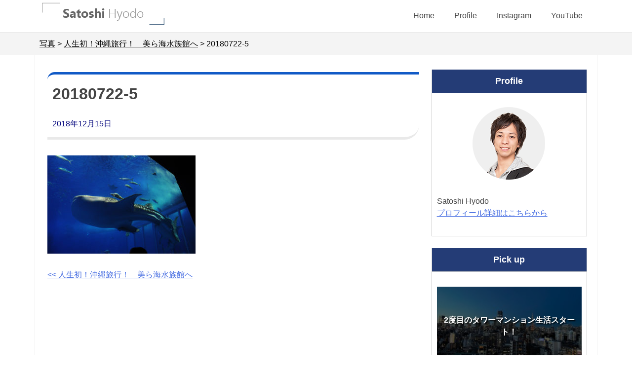

--- FILE ---
content_type: text/html; charset=UTF-8
request_url: https://hyodolog.com/2018/07/22/%E4%BA%BA%E7%94%9F%E5%88%9D%EF%BC%81%E6%B2%96%E7%B8%84%E6%97%85%E8%A1%8C%EF%BC%81%E3%80%80%E7%BE%8E%E3%82%89%E6%B5%B7%E6%B0%B4%E6%97%8F%E9%A4%A8%E3%81%B8/20180722-5/
body_size: 13487
content:
<!doctype html>
<html dir="ltr" lang="ja" prefix="og: https://ogp.me/ns#">
<head>
	<meta charset="UTF-8">
	<meta name="viewport" content="width=device-width, initial-scale=1">
	<link rel="profile" href="http://gmpg.org/xfn/11">

	<title>20180722-5 | Hyodolog.com</title>

		<!-- All in One SEO 4.5.5 - aioseo.com -->
		<meta name="robots" content="max-image-preview:large" />
		<link rel="canonical" href="https://hyodolog.com/2018/07/22/%e4%ba%ba%e7%94%9f%e5%88%9d%ef%bc%81%e6%b2%96%e7%b8%84%e6%97%85%e8%a1%8c%ef%bc%81%e3%80%80%e7%be%8e%e3%82%89%e6%b5%b7%e6%b0%b4%e6%97%8f%e9%a4%a8%e3%81%b8/20180722-5/" />
		<meta name="generator" content="All in One SEO (AIOSEO) 4.5.5" />
		<meta property="og:locale" content="ja_JP" />
		<meta property="og:site_name" content="Hyodolog.com | Have Fun, And Enjoy" />
		<meta property="og:type" content="article" />
		<meta property="og:title" content="20180722-5 | Hyodolog.com" />
		<meta property="og:url" content="https://hyodolog.com/2018/07/22/%e4%ba%ba%e7%94%9f%e5%88%9d%ef%bc%81%e6%b2%96%e7%b8%84%e6%97%85%e8%a1%8c%ef%bc%81%e3%80%80%e7%be%8e%e3%82%89%e6%b5%b7%e6%b0%b4%e6%97%8f%e9%a4%a8%e3%81%b8/20180722-5/" />
		<meta property="article:published_time" content="2018-12-14T17:47:47+00:00" />
		<meta property="article:modified_time" content="2018-12-14T17:47:47+00:00" />
		<meta name="twitter:card" content="summary" />
		<meta name="twitter:title" content="20180722-5 | Hyodolog.com" />
		<script type="application/ld+json" class="aioseo-schema">
			{"@context":"https:\/\/schema.org","@graph":[{"@type":"BreadcrumbList","@id":"https:\/\/hyodolog.com\/2018\/07\/22\/%e4%ba%ba%e7%94%9f%e5%88%9d%ef%bc%81%e6%b2%96%e7%b8%84%e6%97%85%e8%a1%8c%ef%bc%81%e3%80%80%e7%be%8e%e3%82%89%e6%b5%b7%e6%b0%b4%e6%97%8f%e9%a4%a8%e3%81%b8\/20180722-5\/#breadcrumblist","itemListElement":[{"@type":"ListItem","@id":"https:\/\/hyodolog.com\/#listItem","position":1,"name":"\u5bb6","item":"https:\/\/hyodolog.com\/","nextItem":"https:\/\/hyodolog.com\/2018\/07\/22\/%e4%ba%ba%e7%94%9f%e5%88%9d%ef%bc%81%e6%b2%96%e7%b8%84%e6%97%85%e8%a1%8c%ef%bc%81%e3%80%80%e7%be%8e%e3%82%89%e6%b5%b7%e6%b0%b4%e6%97%8f%e9%a4%a8%e3%81%b8\/20180722-5\/#listItem"},{"@type":"ListItem","@id":"https:\/\/hyodolog.com\/2018\/07\/22\/%e4%ba%ba%e7%94%9f%e5%88%9d%ef%bc%81%e6%b2%96%e7%b8%84%e6%97%85%e8%a1%8c%ef%bc%81%e3%80%80%e7%be%8e%e3%82%89%e6%b5%b7%e6%b0%b4%e6%97%8f%e9%a4%a8%e3%81%b8\/20180722-5\/#listItem","position":2,"name":"20180722-5","previousItem":"https:\/\/hyodolog.com\/#listItem"}]},{"@type":"ItemPage","@id":"https:\/\/hyodolog.com\/2018\/07\/22\/%e4%ba%ba%e7%94%9f%e5%88%9d%ef%bc%81%e6%b2%96%e7%b8%84%e6%97%85%e8%a1%8c%ef%bc%81%e3%80%80%e7%be%8e%e3%82%89%e6%b5%b7%e6%b0%b4%e6%97%8f%e9%a4%a8%e3%81%b8\/20180722-5\/#itempage","url":"https:\/\/hyodolog.com\/2018\/07\/22\/%e4%ba%ba%e7%94%9f%e5%88%9d%ef%bc%81%e6%b2%96%e7%b8%84%e6%97%85%e8%a1%8c%ef%bc%81%e3%80%80%e7%be%8e%e3%82%89%e6%b5%b7%e6%b0%b4%e6%97%8f%e9%a4%a8%e3%81%b8\/20180722-5\/","name":"20180722-5 | Hyodolog.com","inLanguage":"ja","isPartOf":{"@id":"https:\/\/hyodolog.com\/#website"},"breadcrumb":{"@id":"https:\/\/hyodolog.com\/2018\/07\/22\/%e4%ba%ba%e7%94%9f%e5%88%9d%ef%bc%81%e6%b2%96%e7%b8%84%e6%97%85%e8%a1%8c%ef%bc%81%e3%80%80%e7%be%8e%e3%82%89%e6%b5%b7%e6%b0%b4%e6%97%8f%e9%a4%a8%e3%81%b8\/20180722-5\/#breadcrumblist"},"author":{"@id":"https:\/\/hyodolog.com\/author\/hyodolog_admin\/#author"},"creator":{"@id":"https:\/\/hyodolog.com\/author\/hyodolog_admin\/#author"},"datePublished":"2018-12-15T02:47:47+09:00","dateModified":"2018-12-15T02:47:47+09:00"},{"@type":"Person","@id":"https:\/\/hyodolog.com\/#person","name":"hyodolog_admin"},{"@type":"Person","@id":"https:\/\/hyodolog.com\/author\/hyodolog_admin\/#author","url":"https:\/\/hyodolog.com\/author\/hyodolog_admin\/","name":"hyodolog_admin"},{"@type":"WebSite","@id":"https:\/\/hyodolog.com\/#website","url":"https:\/\/hyodolog.com\/","name":"Hyodolog.com","description":"Have Fun, And Enjoy","inLanguage":"ja","publisher":{"@id":"https:\/\/hyodolog.com\/#person"}}]}
		</script>
		<!-- All in One SEO -->

<link rel='dns-prefetch' href='//webfonts.xserver.jp' />
<link rel='dns-prefetch' href='//cdn.jsdelivr.net' />
<link rel="alternate" type="application/rss+xml" title="Hyodolog.com &raquo; フィード" href="https://hyodolog.com/feed/" />
<link rel="alternate" type="application/rss+xml" title="Hyodolog.com &raquo; コメントフィード" href="https://hyodolog.com/comments/feed/" />
<script type="text/javascript">
/* <![CDATA[ */
window._wpemojiSettings = {"baseUrl":"https:\/\/s.w.org\/images\/core\/emoji\/15.0.3\/72x72\/","ext":".png","svgUrl":"https:\/\/s.w.org\/images\/core\/emoji\/15.0.3\/svg\/","svgExt":".svg","source":{"concatemoji":"https:\/\/hyodolog.com\/wp-includes\/js\/wp-emoji-release.min.js?ver=6.5.7"}};
/*! This file is auto-generated */
!function(i,n){var o,s,e;function c(e){try{var t={supportTests:e,timestamp:(new Date).valueOf()};sessionStorage.setItem(o,JSON.stringify(t))}catch(e){}}function p(e,t,n){e.clearRect(0,0,e.canvas.width,e.canvas.height),e.fillText(t,0,0);var t=new Uint32Array(e.getImageData(0,0,e.canvas.width,e.canvas.height).data),r=(e.clearRect(0,0,e.canvas.width,e.canvas.height),e.fillText(n,0,0),new Uint32Array(e.getImageData(0,0,e.canvas.width,e.canvas.height).data));return t.every(function(e,t){return e===r[t]})}function u(e,t,n){switch(t){case"flag":return n(e,"\ud83c\udff3\ufe0f\u200d\u26a7\ufe0f","\ud83c\udff3\ufe0f\u200b\u26a7\ufe0f")?!1:!n(e,"\ud83c\uddfa\ud83c\uddf3","\ud83c\uddfa\u200b\ud83c\uddf3")&&!n(e,"\ud83c\udff4\udb40\udc67\udb40\udc62\udb40\udc65\udb40\udc6e\udb40\udc67\udb40\udc7f","\ud83c\udff4\u200b\udb40\udc67\u200b\udb40\udc62\u200b\udb40\udc65\u200b\udb40\udc6e\u200b\udb40\udc67\u200b\udb40\udc7f");case"emoji":return!n(e,"\ud83d\udc26\u200d\u2b1b","\ud83d\udc26\u200b\u2b1b")}return!1}function f(e,t,n){var r="undefined"!=typeof WorkerGlobalScope&&self instanceof WorkerGlobalScope?new OffscreenCanvas(300,150):i.createElement("canvas"),a=r.getContext("2d",{willReadFrequently:!0}),o=(a.textBaseline="top",a.font="600 32px Arial",{});return e.forEach(function(e){o[e]=t(a,e,n)}),o}function t(e){var t=i.createElement("script");t.src=e,t.defer=!0,i.head.appendChild(t)}"undefined"!=typeof Promise&&(o="wpEmojiSettingsSupports",s=["flag","emoji"],n.supports={everything:!0,everythingExceptFlag:!0},e=new Promise(function(e){i.addEventListener("DOMContentLoaded",e,{once:!0})}),new Promise(function(t){var n=function(){try{var e=JSON.parse(sessionStorage.getItem(o));if("object"==typeof e&&"number"==typeof e.timestamp&&(new Date).valueOf()<e.timestamp+604800&&"object"==typeof e.supportTests)return e.supportTests}catch(e){}return null}();if(!n){if("undefined"!=typeof Worker&&"undefined"!=typeof OffscreenCanvas&&"undefined"!=typeof URL&&URL.createObjectURL&&"undefined"!=typeof Blob)try{var e="postMessage("+f.toString()+"("+[JSON.stringify(s),u.toString(),p.toString()].join(",")+"));",r=new Blob([e],{type:"text/javascript"}),a=new Worker(URL.createObjectURL(r),{name:"wpTestEmojiSupports"});return void(a.onmessage=function(e){c(n=e.data),a.terminate(),t(n)})}catch(e){}c(n=f(s,u,p))}t(n)}).then(function(e){for(var t in e)n.supports[t]=e[t],n.supports.everything=n.supports.everything&&n.supports[t],"flag"!==t&&(n.supports.everythingExceptFlag=n.supports.everythingExceptFlag&&n.supports[t]);n.supports.everythingExceptFlag=n.supports.everythingExceptFlag&&!n.supports.flag,n.DOMReady=!1,n.readyCallback=function(){n.DOMReady=!0}}).then(function(){return e}).then(function(){var e;n.supports.everything||(n.readyCallback(),(e=n.source||{}).concatemoji?t(e.concatemoji):e.wpemoji&&e.twemoji&&(t(e.twemoji),t(e.wpemoji)))}))}((window,document),window._wpemojiSettings);
/* ]]> */
</script>
<link rel='stylesheet' id='sbi_styles-css' href='https://hyodolog.com/wp-content/plugins/instagram-feed/css/sbi-styles.min.css?ver=6.2.8' type='text/css' media='all' />
<style id='wp-emoji-styles-inline-css' type='text/css'>

	img.wp-smiley, img.emoji {
		display: inline !important;
		border: none !important;
		box-shadow: none !important;
		height: 1em !important;
		width: 1em !important;
		margin: 0 0.07em !important;
		vertical-align: -0.1em !important;
		background: none !important;
		padding: 0 !important;
	}
</style>
<link rel='stylesheet' id='wp-block-library-css' href='https://hyodolog.com/wp-includes/css/dist/block-library/style.min.css?ver=6.5.7' type='text/css' media='all' />
<style id='classic-theme-styles-inline-css' type='text/css'>
/*! This file is auto-generated */
.wp-block-button__link{color:#fff;background-color:#32373c;border-radius:9999px;box-shadow:none;text-decoration:none;padding:calc(.667em + 2px) calc(1.333em + 2px);font-size:1.125em}.wp-block-file__button{background:#32373c;color:#fff;text-decoration:none}
</style>
<style id='global-styles-inline-css' type='text/css'>
body{--wp--preset--color--black: #000000;--wp--preset--color--cyan-bluish-gray: #abb8c3;--wp--preset--color--white: #ffffff;--wp--preset--color--pale-pink: #f78da7;--wp--preset--color--vivid-red: #cf2e2e;--wp--preset--color--luminous-vivid-orange: #ff6900;--wp--preset--color--luminous-vivid-amber: #fcb900;--wp--preset--color--light-green-cyan: #7bdcb5;--wp--preset--color--vivid-green-cyan: #00d084;--wp--preset--color--pale-cyan-blue: #8ed1fc;--wp--preset--color--vivid-cyan-blue: #0693e3;--wp--preset--color--vivid-purple: #9b51e0;--wp--preset--gradient--vivid-cyan-blue-to-vivid-purple: linear-gradient(135deg,rgba(6,147,227,1) 0%,rgb(155,81,224) 100%);--wp--preset--gradient--light-green-cyan-to-vivid-green-cyan: linear-gradient(135deg,rgb(122,220,180) 0%,rgb(0,208,130) 100%);--wp--preset--gradient--luminous-vivid-amber-to-luminous-vivid-orange: linear-gradient(135deg,rgba(252,185,0,1) 0%,rgba(255,105,0,1) 100%);--wp--preset--gradient--luminous-vivid-orange-to-vivid-red: linear-gradient(135deg,rgba(255,105,0,1) 0%,rgb(207,46,46) 100%);--wp--preset--gradient--very-light-gray-to-cyan-bluish-gray: linear-gradient(135deg,rgb(238,238,238) 0%,rgb(169,184,195) 100%);--wp--preset--gradient--cool-to-warm-spectrum: linear-gradient(135deg,rgb(74,234,220) 0%,rgb(151,120,209) 20%,rgb(207,42,186) 40%,rgb(238,44,130) 60%,rgb(251,105,98) 80%,rgb(254,248,76) 100%);--wp--preset--gradient--blush-light-purple: linear-gradient(135deg,rgb(255,206,236) 0%,rgb(152,150,240) 100%);--wp--preset--gradient--blush-bordeaux: linear-gradient(135deg,rgb(254,205,165) 0%,rgb(254,45,45) 50%,rgb(107,0,62) 100%);--wp--preset--gradient--luminous-dusk: linear-gradient(135deg,rgb(255,203,112) 0%,rgb(199,81,192) 50%,rgb(65,88,208) 100%);--wp--preset--gradient--pale-ocean: linear-gradient(135deg,rgb(255,245,203) 0%,rgb(182,227,212) 50%,rgb(51,167,181) 100%);--wp--preset--gradient--electric-grass: linear-gradient(135deg,rgb(202,248,128) 0%,rgb(113,206,126) 100%);--wp--preset--gradient--midnight: linear-gradient(135deg,rgb(2,3,129) 0%,rgb(40,116,252) 100%);--wp--preset--font-size--small: 13px;--wp--preset--font-size--medium: 20px;--wp--preset--font-size--large: 36px;--wp--preset--font-size--x-large: 42px;--wp--preset--spacing--20: 0.44rem;--wp--preset--spacing--30: 0.67rem;--wp--preset--spacing--40: 1rem;--wp--preset--spacing--50: 1.5rem;--wp--preset--spacing--60: 2.25rem;--wp--preset--spacing--70: 3.38rem;--wp--preset--spacing--80: 5.06rem;--wp--preset--shadow--natural: 6px 6px 9px rgba(0, 0, 0, 0.2);--wp--preset--shadow--deep: 12px 12px 50px rgba(0, 0, 0, 0.4);--wp--preset--shadow--sharp: 6px 6px 0px rgba(0, 0, 0, 0.2);--wp--preset--shadow--outlined: 6px 6px 0px -3px rgba(255, 255, 255, 1), 6px 6px rgba(0, 0, 0, 1);--wp--preset--shadow--crisp: 6px 6px 0px rgba(0, 0, 0, 1);}:where(.is-layout-flex){gap: 0.5em;}:where(.is-layout-grid){gap: 0.5em;}body .is-layout-flex{display: flex;}body .is-layout-flex{flex-wrap: wrap;align-items: center;}body .is-layout-flex > *{margin: 0;}body .is-layout-grid{display: grid;}body .is-layout-grid > *{margin: 0;}:where(.wp-block-columns.is-layout-flex){gap: 2em;}:where(.wp-block-columns.is-layout-grid){gap: 2em;}:where(.wp-block-post-template.is-layout-flex){gap: 1.25em;}:where(.wp-block-post-template.is-layout-grid){gap: 1.25em;}.has-black-color{color: var(--wp--preset--color--black) !important;}.has-cyan-bluish-gray-color{color: var(--wp--preset--color--cyan-bluish-gray) !important;}.has-white-color{color: var(--wp--preset--color--white) !important;}.has-pale-pink-color{color: var(--wp--preset--color--pale-pink) !important;}.has-vivid-red-color{color: var(--wp--preset--color--vivid-red) !important;}.has-luminous-vivid-orange-color{color: var(--wp--preset--color--luminous-vivid-orange) !important;}.has-luminous-vivid-amber-color{color: var(--wp--preset--color--luminous-vivid-amber) !important;}.has-light-green-cyan-color{color: var(--wp--preset--color--light-green-cyan) !important;}.has-vivid-green-cyan-color{color: var(--wp--preset--color--vivid-green-cyan) !important;}.has-pale-cyan-blue-color{color: var(--wp--preset--color--pale-cyan-blue) !important;}.has-vivid-cyan-blue-color{color: var(--wp--preset--color--vivid-cyan-blue) !important;}.has-vivid-purple-color{color: var(--wp--preset--color--vivid-purple) !important;}.has-black-background-color{background-color: var(--wp--preset--color--black) !important;}.has-cyan-bluish-gray-background-color{background-color: var(--wp--preset--color--cyan-bluish-gray) !important;}.has-white-background-color{background-color: var(--wp--preset--color--white) !important;}.has-pale-pink-background-color{background-color: var(--wp--preset--color--pale-pink) !important;}.has-vivid-red-background-color{background-color: var(--wp--preset--color--vivid-red) !important;}.has-luminous-vivid-orange-background-color{background-color: var(--wp--preset--color--luminous-vivid-orange) !important;}.has-luminous-vivid-amber-background-color{background-color: var(--wp--preset--color--luminous-vivid-amber) !important;}.has-light-green-cyan-background-color{background-color: var(--wp--preset--color--light-green-cyan) !important;}.has-vivid-green-cyan-background-color{background-color: var(--wp--preset--color--vivid-green-cyan) !important;}.has-pale-cyan-blue-background-color{background-color: var(--wp--preset--color--pale-cyan-blue) !important;}.has-vivid-cyan-blue-background-color{background-color: var(--wp--preset--color--vivid-cyan-blue) !important;}.has-vivid-purple-background-color{background-color: var(--wp--preset--color--vivid-purple) !important;}.has-black-border-color{border-color: var(--wp--preset--color--black) !important;}.has-cyan-bluish-gray-border-color{border-color: var(--wp--preset--color--cyan-bluish-gray) !important;}.has-white-border-color{border-color: var(--wp--preset--color--white) !important;}.has-pale-pink-border-color{border-color: var(--wp--preset--color--pale-pink) !important;}.has-vivid-red-border-color{border-color: var(--wp--preset--color--vivid-red) !important;}.has-luminous-vivid-orange-border-color{border-color: var(--wp--preset--color--luminous-vivid-orange) !important;}.has-luminous-vivid-amber-border-color{border-color: var(--wp--preset--color--luminous-vivid-amber) !important;}.has-light-green-cyan-border-color{border-color: var(--wp--preset--color--light-green-cyan) !important;}.has-vivid-green-cyan-border-color{border-color: var(--wp--preset--color--vivid-green-cyan) !important;}.has-pale-cyan-blue-border-color{border-color: var(--wp--preset--color--pale-cyan-blue) !important;}.has-vivid-cyan-blue-border-color{border-color: var(--wp--preset--color--vivid-cyan-blue) !important;}.has-vivid-purple-border-color{border-color: var(--wp--preset--color--vivid-purple) !important;}.has-vivid-cyan-blue-to-vivid-purple-gradient-background{background: var(--wp--preset--gradient--vivid-cyan-blue-to-vivid-purple) !important;}.has-light-green-cyan-to-vivid-green-cyan-gradient-background{background: var(--wp--preset--gradient--light-green-cyan-to-vivid-green-cyan) !important;}.has-luminous-vivid-amber-to-luminous-vivid-orange-gradient-background{background: var(--wp--preset--gradient--luminous-vivid-amber-to-luminous-vivid-orange) !important;}.has-luminous-vivid-orange-to-vivid-red-gradient-background{background: var(--wp--preset--gradient--luminous-vivid-orange-to-vivid-red) !important;}.has-very-light-gray-to-cyan-bluish-gray-gradient-background{background: var(--wp--preset--gradient--very-light-gray-to-cyan-bluish-gray) !important;}.has-cool-to-warm-spectrum-gradient-background{background: var(--wp--preset--gradient--cool-to-warm-spectrum) !important;}.has-blush-light-purple-gradient-background{background: var(--wp--preset--gradient--blush-light-purple) !important;}.has-blush-bordeaux-gradient-background{background: var(--wp--preset--gradient--blush-bordeaux) !important;}.has-luminous-dusk-gradient-background{background: var(--wp--preset--gradient--luminous-dusk) !important;}.has-pale-ocean-gradient-background{background: var(--wp--preset--gradient--pale-ocean) !important;}.has-electric-grass-gradient-background{background: var(--wp--preset--gradient--electric-grass) !important;}.has-midnight-gradient-background{background: var(--wp--preset--gradient--midnight) !important;}.has-small-font-size{font-size: var(--wp--preset--font-size--small) !important;}.has-medium-font-size{font-size: var(--wp--preset--font-size--medium) !important;}.has-large-font-size{font-size: var(--wp--preset--font-size--large) !important;}.has-x-large-font-size{font-size: var(--wp--preset--font-size--x-large) !important;}
.wp-block-navigation a:where(:not(.wp-element-button)){color: inherit;}
:where(.wp-block-post-template.is-layout-flex){gap: 1.25em;}:where(.wp-block-post-template.is-layout-grid){gap: 1.25em;}
:where(.wp-block-columns.is-layout-flex){gap: 2em;}:where(.wp-block-columns.is-layout-grid){gap: 2em;}
.wp-block-pullquote{font-size: 1.5em;line-height: 1.6;}
</style>
<link rel='stylesheet' id='main_blog-style-css' href='https://hyodolog.com/wp-content/themes/main_blog_v2/style.css?ver=6.5.7' type='text/css' media='all' />
<script type="text/javascript" src="https://hyodolog.com/wp-includes/js/jquery/jquery.min.js?ver=3.7.1" id="jquery-core-js"></script>
<script type="text/javascript" src="https://hyodolog.com/wp-includes/js/jquery/jquery-migrate.min.js?ver=3.4.1" id="jquery-migrate-js"></script>
<script type="text/javascript" src="//webfonts.xserver.jp/js/xserverv3.js?fadein=0&amp;ver=2.0.5" id="typesquare_std-js"></script>
<link rel="https://api.w.org/" href="https://hyodolog.com/wp-json/" /><link rel="alternate" type="application/json" href="https://hyodolog.com/wp-json/wp/v2/media/217" /><link rel="EditURI" type="application/rsd+xml" title="RSD" href="https://hyodolog.com/xmlrpc.php?rsd" />
<meta name="generator" content="WordPress 6.5.7" />
<link rel='shortlink' href='https://hyodolog.com/?p=217' />
<link rel="alternate" type="application/json+oembed" href="https://hyodolog.com/wp-json/oembed/1.0/embed?url=https%3A%2F%2Fhyodolog.com%2F2018%2F07%2F22%2F%25e4%25ba%25ba%25e7%2594%259f%25e5%2588%259d%25ef%25bc%2581%25e6%25b2%2596%25e7%25b8%2584%25e6%2597%2585%25e8%25a1%258c%25ef%25bc%2581%25e3%2580%2580%25e7%25be%258e%25e3%2582%2589%25e6%25b5%25b7%25e6%25b0%25b4%25e6%2597%258f%25e9%25a4%25a8%25e3%2581%25b8%2F20180722-5%2F" />
<link rel="alternate" type="text/xml+oembed" href="https://hyodolog.com/wp-json/oembed/1.0/embed?url=https%3A%2F%2Fhyodolog.com%2F2018%2F07%2F22%2F%25e4%25ba%25ba%25e7%2594%259f%25e5%2588%259d%25ef%25bc%2581%25e6%25b2%2596%25e7%25b8%2584%25e6%2597%2585%25e8%25a1%258c%25ef%25bc%2581%25e3%2580%2580%25e7%25be%258e%25e3%2582%2589%25e6%25b5%25b7%25e6%25b0%25b4%25e6%2597%258f%25e9%25a4%25a8%25e3%2581%25b8%2F20180722-5%2F&#038;format=xml" />
<script src="//www.google.com/recaptcha/api.js"></script>
<script type="text/javascript">
jQuery(function() {
	// reCAPTCHAの挿入
	jQuery( '.mw_wp_form_input button, .mw_wp_form_input input[type="submit"]' ).before( '<div data-callback="syncerRecaptchaCallback" data-sitekey="6LdtpMkUAAAAAPvbqqXK_2AqNQl2ijfTL7U71LJO" class="g-recaptcha"></div>' );
	// [input] Add disabled to input or button
	jQuery( '.mw_wp_form_input button, .mw_wp_form_input input[type="submit"]' ).attr( "disabled", "disabled" );
	// [confirm] Remove disabled
	jQuery( '.mw_wp_form_confirm input, .mw_wp_form_confirm select, .mw_wp_form_confirm textarea, .mw_wp_form_confirm button' ).removeAttr( 'disabled' );
});
// reCAPTCHA Callback
function syncerRecaptchaCallback( code ) {
	if(code != "") {
		jQuery( '.mw_wp_form_input button, .mw_wp_form_input input[type="submit"]' ).removeAttr( 'disabled' );
	}
}
</script>
<style type="text/css">
.g-recaptcha { margin: 20px 0 15px; }</style>
<link rel="icon" href="https://hyodolog.com/wp-content/uploads/2019/09/cropped-favicon-32x32.png" sizes="32x32" />
<link rel="icon" href="https://hyodolog.com/wp-content/uploads/2019/09/cropped-favicon-192x192.png" sizes="192x192" />
<link rel="apple-touch-icon" href="https://hyodolog.com/wp-content/uploads/2019/09/cropped-favicon-180x180.png" />
<meta name="msapplication-TileImage" content="https://hyodolog.com/wp-content/uploads/2019/09/cropped-favicon-270x270.png" />
	<script src="//ajax.googleapis.com/ajax/libs/jquery/2.1.3/jquery.min.js"></script>
	
	 <link type="text/css" rel="stylesheet" href="https://hyodolog.com/wp-content/themes/main_blog_v2/fontawesome/css/all.css" />
	
	<script>
		jQuery(function(){
			jQuery("#navToggle").on("click", function() {
				jQuery(this).next().fadeToggle();
				$(this).toggleClass("active");
			});
		});
	</script>
	 
</head>

<body class="attachment attachment-template-default single single-attachment postid-217 attachmentid-217 attachment-jpeg">
<div id="page" class="site">
	<a class="skip-link screen-reader-text" href="#content">Skip to content</a>

	<header id="masthead" class="site-header">
		
		<div class="top-bar clear">
			
			<!--
			<div class="mb-head-right hide-pc">
				<div class="social_link">
					<a href="#"><i class="fa fa-facebook-official fa-fw fa-lg " aria-hidden="true"></i></a>
					<a href="#"><i class="fa fa-twitter fa-fw fa-lg" aria-hidden="true"></i></a>
				</div>
			</div>
			-->
			
			<div class="head_content clear">
				<div class="mb-head-left">
					<a href="https://hyodolog.com/"><img src="https://hyodolog.com/wp-content/themes/main_blog_v2/img/logo.png" /></a>
				</div>
				
				
				<nav id="site-navigation-pc" class="main-navigation">
					<div class="menu-main-navigation-container"><ul id="primary-menu" class="menu"><li id="menu-item-28" class="menu-item menu-item-type-custom menu-item-object-custom menu-item-home menu-item-28"><a href="https://hyodolog.com/">Home</a></li>
<li id="menu-item-839" class="menu-item menu-item-type-post_type menu-item-object-page menu-item-839"><a href="https://hyodolog.com/profile/">Profile</a></li>
<li id="menu-item-969" class="menu-item menu-item-type-custom menu-item-object-custom menu-item-969"><a target="_blank" rel="noopener" href="https://www.instagram.com/satoshi.hyodo216/">Instagram</a></li>
<li id="menu-item-1168" class="menu-item menu-item-type-custom menu-item-object-custom menu-item-1168"><a target="_blank" rel="noopener" href="https://www.youtube.com/channel/UCLH5oJZ9-uetBrf14DiwMkQ/videos">YouTube</a></li>
</ul></div>					
				</nav><!-- #site-navigation -->
				
				
				<!--SP menu-->
				
				<div id="navToggle">
				  <div>
				   <span></span> <span></span> <span></span>
				  </div>
				</div><!--#navToggle END-->
				
				<nav id="site-navigation-sp" class="main-navigation">
					<div class="menu-main-navigation-container"><ul id="primary-menu" class="menu"><li class="menu-item menu-item-type-custom menu-item-object-custom menu-item-home menu-item-28"><a href="https://hyodolog.com/">Home</a></li>
<li class="menu-item menu-item-type-post_type menu-item-object-page menu-item-839"><a href="https://hyodolog.com/profile/">Profile</a></li>
<li class="menu-item menu-item-type-custom menu-item-object-custom menu-item-969"><a target="_blank" rel="noopener" href="https://www.instagram.com/satoshi.hyodo216/">Instagram</a></li>
<li class="menu-item menu-item-type-custom menu-item-object-custom menu-item-1168"><a target="_blank" rel="noopener" href="https://www.youtube.com/channel/UCLH5oJZ9-uetBrf14DiwMkQ/videos">YouTube</a></li>
</ul></div>					
					<div class="hide-pc">
											</div>
				</nav><!-- #site-navigation -->
				
				
				<!--
				<div class="social_link hide-sp">
					<a href="#"><i class="fa fa-facebook-official fa-fw fa-lg " aria-hidden="true"></i></a>
					<a href="#"><i class="fa fa-twitter fa-fw fa-lg" aria-hidden="true"></i></a>
				</div>
				-->
				
			</div>
		</div>
	</header><!-- #masthead -->
		
		
	<div class="breadcrumbs">
		<div class="head_content">
		    <!-- Breadcrumb NavXT 7.2.0 -->
<span property="itemListElement" typeof="ListItem"><a property="item" typeof="WebPage" title="Go to the 写真 category archives." href="https://hyodolog.com/category/%e5%86%99%e7%9c%9f/" class="taxonomy category"><span property="name">写真</span></a><meta property="position" content="1"></span> &gt; <span property="itemListElement" typeof="ListItem"><a property="item" typeof="WebPage" title="Go to 人生初！沖縄旅行！　美ら海水族館へ." href="https://hyodolog.com/2018/07/22/%e4%ba%ba%e7%94%9f%e5%88%9d%ef%bc%81%e6%b2%96%e7%b8%84%e6%97%85%e8%a1%8c%ef%bc%81%e3%80%80%e7%be%8e%e3%82%89%e6%b5%b7%e6%b0%b4%e6%97%8f%e9%a4%a8%e3%81%b8/" class="post post-post"><span property="name">人生初！沖縄旅行！　美ら海水族館へ</span></a><meta property="position" content="2"></span> &gt; <span property="itemListElement" typeof="ListItem"><span property="name">20180722-5</span><meta property="position" content="3"></span>		</div>
	</div>

		
	<div id="content" class="site-content">

	<div id="primary" class="content-area">
		<main id="main" class="site-main">

		
<article id="post-217" class="single post-217 attachment type-attachment status-inherit hentry">
	<header class="entry-header">
		<div class="meta-box">
			<h1 class="entry-title">20180722-5</h1>			
			
			<div class="category-list">
				
				<span class="single_date">
				2018年12月15日				</span>
			
							</div>
		
		</div>
		
		
		<div class="single-img-box">
					
		</div>

	</header><!-- .entry-header -->

	<div class="entry-content">
		<p class="attachment"><a href='https://hyodolog.com/wp-content/uploads/2018/12/20180722-5.jpg'><img fetchpriority="high" decoding="async" width="300" height="199" src="https://hyodolog.com/wp-content/uploads/2018/12/20180722-5-300x199.jpg" class="attachment-medium size-medium" alt="" srcset="https://hyodolog.com/wp-content/uploads/2018/12/20180722-5-300x199.jpg 300w, https://hyodolog.com/wp-content/uploads/2018/12/20180722-5-768x510.jpg 768w, https://hyodolog.com/wp-content/uploads/2018/12/20180722-5.jpg 964w" sizes="(max-width: 300px) 100vw, 300px" /></a></p>
	</div><!-- .entry-content -->

	<footer class="entry-footer">
	</footer><!-- .entry-footer -->
</article><!-- #post-217 -->

	<nav class="navigation post-navigation" aria-label="投稿">
		<h2 class="screen-reader-text">投稿ナビゲーション</h2>
		<div class="nav-links"><div class="nav-previous"><a href="https://hyodolog.com/2018/07/22/%e4%ba%ba%e7%94%9f%e5%88%9d%ef%bc%81%e6%b2%96%e7%b8%84%e6%97%85%e8%a1%8c%ef%bc%81%e3%80%80%e7%be%8e%e3%82%89%e6%b5%b7%e6%b0%b4%e6%97%8f%e9%a4%a8%e3%81%b8/" rel="prev"><< 人生初！沖縄旅行！　美ら海水族館へ</a></div></div>
	</nav>
		</main><!-- #main -->
	</div><!-- #primary -->


<aside id="secondary" class="widget-area sidebar">
	<section id="text-3" class="widget widget_text"><h2 class="widget-title">Profile</h2>			<div class="textwidget"><p style="text-align: center;"><img loading="lazy" decoding="async" class="alignnone size-full wp-image-587" src="https://hyodolog.com/wp-content/uploads/2019/09/prof_img.png" alt="" width="150" height="150" /></p>
<p>Satoshi Hyodo<br />
<a href="https://hyodolog.com/profile/">プロフィール詳細はこちらから</a></p>
</div>
		</section><section id="dpe_fp_widget-2" class="widget widget_dpe_fp_widget"><h2 class="widget-title">Pick up</h2>	<ul class="dpe-flexible-posts">
			<li id="post-1984" class="wgt_list post-1984 post type-post status-publish format-standard has-post-thumbnail hentry category-pickup category-12">
			<a href="https://hyodolog.com/2023/09/10/2%e5%ba%a6%e7%9b%ae%e3%81%ae%e3%82%bf%e3%83%af%e3%83%bc%e3%83%9e%e3%83%b3%e3%82%b7%e3%83%a7%e3%83%b3%e7%94%9f%e6%b4%bb%e3%82%b9%e3%82%bf%e3%83%bc%e3%83%88%ef%bc%81/">
			
										
						<div class="img-box-wgt" style="background-image:url('https://hyodolog.com/wp-content/uploads/2023/11/20230910-1-300x200.jpg');"></div>
						
											<div class="overlay-black">
						<h4 class="title">2度目のタワーマンション生活スタート！</h4>
					</div>
			</a>
		</li>
			<li id="post-1956" class="wgt_list post-1956 post type-post status-publish format-standard has-post-thumbnail hentry category-pickup category-6 category-7">
			<a href="https://hyodolog.com/2023/05/23/%e3%81%b5%e3%82%82%e3%81%a8%e3%81%a3%e3%81%b1%e3%82%89%e3%82%bd%e3%83%ad%e3%82%ad%e3%83%a3%e3%83%b3%e3%83%87%e3%83%93%e3%83%a5%e3%83%bc/">
			
										
						<div class="img-box-wgt" style="background-image:url('https://hyodolog.com/wp-content/uploads/2023/05/20230520-4-300x200.jpg');"></div>
						
											<div class="overlay-black">
						<h4 class="title">ふもとっぱらソロキャンデビュー</h4>
					</div>
			</a>
		</li>
			<li id="post-1863" class="wgt_list post-1863 post type-post status-publish format-standard has-post-thumbnail hentry category-pickup category-6 category-7">
			<a href="https://hyodolog.com/2022/11/20/%e5%b2%90%e9%98%9c%e6%97%85%e8%a1%8c%e8%a8%98-%e4%b8%8b%e5%91%82%e6%b8%a9%e6%b3%89-%e9%a3%9b%e9%a8%a8%e9%ab%98%e5%b1%b1-%e7%99%bd%e5%b7%9d%e9%83%b7/">
			
										
						<div class="img-box-wgt" style="background-image:url('https://hyodolog.com/wp-content/uploads/2022/11/20221122-5-300x200.jpg');"></div>
						
											<div class="overlay-black">
						<h4 class="title">岐阜旅行記 下呂温泉-飛騨高山-白川郷</h4>
					</div>
			</a>
		</li>
			<li id="post-1851" class="wgt_list post-1851 post type-post status-publish format-standard has-post-thumbnail hentry category-pickup category-6 category-7">
			<a href="https://hyodolog.com/2022/06/27/2%e5%b9%b4%e3%81%b6%e3%82%8a%e3%81%ae%e6%95%85%e9%83%b7%e3%81%b8%e5%b8%b0%e7%9c%81/">
			
										
						<div class="img-box-wgt" style="background-image:url('https://hyodolog.com/wp-content/uploads/2022/06/20220627-1-300x200.jpg');"></div>
						
											<div class="overlay-black">
						<h4 class="title">2年ぶりに故郷へ帰省</h4>
					</div>
			</a>
		</li>
			<li id="post-1638" class="wgt_list post-1638 post type-post status-publish format-standard has-post-thumbnail hentry category-pickup category-6 category-7">
			<a href="https://hyodolog.com/2021/07/27/%e5%b9%bb%e6%83%b3%e7%9a%84%e3%81%aa%e6%bb%9d%e3%81%a8%e7%b8%81%e7%b5%90%e3%81%b3%e3%81%ae%e5%b3%b6/">
			
										
						<div class="img-box-wgt" style="background-image:url('https://hyodolog.com/wp-content/uploads/2021/07/82FBCF04-E173-427E-BC5D-14C91C176398-300x225.jpeg');"></div>
						
											<div class="overlay-black">
						<h4 class="title">幻想的な滝と縁結びの島</h4>
					</div>
			</a>
		</li>
		</ul><!-- .dpe-flexible-posts -->
</section><section id="text-5" class="widget widget_text"><h2 class="widget-title">Instagram</h2>			<div class="textwidget">
<div id="sb_instagram"  class="sbi sbi_mob_col_1 sbi_tab_col_2 sbi_col_3 sbi_width_resp sbi_disable_mobile" style="padding-bottom: 4px;width: 100%;" data-feedid="*1"  data-res="auto" data-cols="3" data-colsmobile="1" data-colstablet="2" data-num="9" data-nummobile="" data-shortcode-atts="{}"  data-postid="217" data-locatornonce="38ff800e64" data-sbi-flags="favorLocal">
	
    <div id="sbi_images"  style="padding: 2px;">
		<div class="sbi_item sbi_type_image sbi_new sbi_transition" id="sbi_17938596529346609" data-date="1584435313">
    <div class="sbi_photo_wrap">
        <a class="sbi_photo" href="https://www.instagram.com/p/B91CxEAn2zk/" target="_blank" rel="noopener nofollow" data-full-res="https://scontent-itm1-1.cdninstagram.com/v/t51.2885-15/90090483_620276528828492_3697398415125216938_n.jpg?_nc_cat=102&#038;ccb=1-7&#038;_nc_sid=18de74&#038;_nc_ohc=c6tR_68oBi4Q7kNvgFdZ4FK&#038;_nc_zt=23&#038;_nc_ht=scontent-itm1-1.cdninstagram.com&#038;edm=ANo9K5cEAAAA&#038;oh=00_AYB9yFnF23t--HrYjIxz5-yDtcGujl-v4xvZrBNOMnBmbQ&#038;oe=67563E00" data-img-src-set="{&quot;d&quot;:&quot;https:\/\/scontent-itm1-1.cdninstagram.com\/v\/t51.2885-15\/90090483_620276528828492_3697398415125216938_n.jpg?_nc_cat=102&amp;ccb=1-7&amp;_nc_sid=18de74&amp;_nc_ohc=c6tR_68oBi4Q7kNvgFdZ4FK&amp;_nc_zt=23&amp;_nc_ht=scontent-itm1-1.cdninstagram.com&amp;edm=ANo9K5cEAAAA&amp;oh=00_AYB9yFnF23t--HrYjIxz5-yDtcGujl-v4xvZrBNOMnBmbQ&amp;oe=67563E00&quot;,&quot;150&quot;:&quot;https:\/\/scontent-itm1-1.cdninstagram.com\/v\/t51.2885-15\/90090483_620276528828492_3697398415125216938_n.jpg?_nc_cat=102&amp;ccb=1-7&amp;_nc_sid=18de74&amp;_nc_ohc=c6tR_68oBi4Q7kNvgFdZ4FK&amp;_nc_zt=23&amp;_nc_ht=scontent-itm1-1.cdninstagram.com&amp;edm=ANo9K5cEAAAA&amp;oh=00_AYB9yFnF23t--HrYjIxz5-yDtcGujl-v4xvZrBNOMnBmbQ&amp;oe=67563E00&quot;,&quot;320&quot;:&quot;https:\/\/scontent-itm1-1.cdninstagram.com\/v\/t51.2885-15\/90090483_620276528828492_3697398415125216938_n.jpg?_nc_cat=102&amp;ccb=1-7&amp;_nc_sid=18de74&amp;_nc_ohc=c6tR_68oBi4Q7kNvgFdZ4FK&amp;_nc_zt=23&amp;_nc_ht=scontent-itm1-1.cdninstagram.com&amp;edm=ANo9K5cEAAAA&amp;oh=00_AYB9yFnF23t--HrYjIxz5-yDtcGujl-v4xvZrBNOMnBmbQ&amp;oe=67563E00&quot;,&quot;640&quot;:&quot;https:\/\/scontent-itm1-1.cdninstagram.com\/v\/t51.2885-15\/90090483_620276528828492_3697398415125216938_n.jpg?_nc_cat=102&amp;ccb=1-7&amp;_nc_sid=18de74&amp;_nc_ohc=c6tR_68oBi4Q7kNvgFdZ4FK&amp;_nc_zt=23&amp;_nc_ht=scontent-itm1-1.cdninstagram.com&amp;edm=ANo9K5cEAAAA&amp;oh=00_AYB9yFnF23t--HrYjIxz5-yDtcGujl-v4xvZrBNOMnBmbQ&amp;oe=67563E00&quot;}">
            <span class="sbi-screenreader">#旅行 #海外旅行 #アメリカ #unitedairline</span>
            	                    <img decoding="async" src="https://hyodolog.com/wp-content/plugins/instagram-feed/img/placeholder.png" alt="#旅行 #海外旅行 #アメリカ #unitedairlines #ユナイテッド航空">
        </a>
    </div>
</div><div class="sbi_item sbi_type_image sbi_new sbi_transition" id="sbi_17987632108293153" data-date="1584435285">
    <div class="sbi_photo_wrap">
        <a class="sbi_photo" href="https://www.instagram.com/p/B91CtvhnDBy/" target="_blank" rel="noopener nofollow" data-full-res="https://scontent-itm1-1.cdninstagram.com/v/t51.2885-15/90087824_558721308074724_1547531706179764673_n.jpg?_nc_cat=106&#038;ccb=1-7&#038;_nc_sid=18de74&#038;_nc_ohc=vSLK5d6Fr8YQ7kNvgFdJvxF&#038;_nc_zt=23&#038;_nc_ht=scontent-itm1-1.cdninstagram.com&#038;edm=ANo9K5cEAAAA&#038;oh=00_AYABE-aoCFAiho2SjR0Vq8sjICGK72DpwoeN8p-WQSYXyg&#038;oe=67563D8E" data-img-src-set="{&quot;d&quot;:&quot;https:\/\/scontent-itm1-1.cdninstagram.com\/v\/t51.2885-15\/90087824_558721308074724_1547531706179764673_n.jpg?_nc_cat=106&amp;ccb=1-7&amp;_nc_sid=18de74&amp;_nc_ohc=vSLK5d6Fr8YQ7kNvgFdJvxF&amp;_nc_zt=23&amp;_nc_ht=scontent-itm1-1.cdninstagram.com&amp;edm=ANo9K5cEAAAA&amp;oh=00_AYABE-aoCFAiho2SjR0Vq8sjICGK72DpwoeN8p-WQSYXyg&amp;oe=67563D8E&quot;,&quot;150&quot;:&quot;https:\/\/scontent-itm1-1.cdninstagram.com\/v\/t51.2885-15\/90087824_558721308074724_1547531706179764673_n.jpg?_nc_cat=106&amp;ccb=1-7&amp;_nc_sid=18de74&amp;_nc_ohc=vSLK5d6Fr8YQ7kNvgFdJvxF&amp;_nc_zt=23&amp;_nc_ht=scontent-itm1-1.cdninstagram.com&amp;edm=ANo9K5cEAAAA&amp;oh=00_AYABE-aoCFAiho2SjR0Vq8sjICGK72DpwoeN8p-WQSYXyg&amp;oe=67563D8E&quot;,&quot;320&quot;:&quot;https:\/\/scontent-itm1-1.cdninstagram.com\/v\/t51.2885-15\/90087824_558721308074724_1547531706179764673_n.jpg?_nc_cat=106&amp;ccb=1-7&amp;_nc_sid=18de74&amp;_nc_ohc=vSLK5d6Fr8YQ7kNvgFdJvxF&amp;_nc_zt=23&amp;_nc_ht=scontent-itm1-1.cdninstagram.com&amp;edm=ANo9K5cEAAAA&amp;oh=00_AYABE-aoCFAiho2SjR0Vq8sjICGK72DpwoeN8p-WQSYXyg&amp;oe=67563D8E&quot;,&quot;640&quot;:&quot;https:\/\/scontent-itm1-1.cdninstagram.com\/v\/t51.2885-15\/90087824_558721308074724_1547531706179764673_n.jpg?_nc_cat=106&amp;ccb=1-7&amp;_nc_sid=18de74&amp;_nc_ohc=vSLK5d6Fr8YQ7kNvgFdJvxF&amp;_nc_zt=23&amp;_nc_ht=scontent-itm1-1.cdninstagram.com&amp;edm=ANo9K5cEAAAA&amp;oh=00_AYABE-aoCFAiho2SjR0Vq8sjICGK72DpwoeN8p-WQSYXyg&amp;oe=67563D8E&quot;}">
            <span class="sbi-screenreader">#旅行 #海外旅行 #アメリカ #oracle</span>
            	                    <img decoding="async" src="https://hyodolog.com/wp-content/plugins/instagram-feed/img/placeholder.png" alt="#旅行 #海外旅行 #アメリカ #oracle">
        </a>
    </div>
</div><div class="sbi_item sbi_type_image sbi_new sbi_transition" id="sbi_17861786920744933" data-date="1584435199">
    <div class="sbi_photo_wrap">
        <a class="sbi_photo" href="https://www.instagram.com/p/B91CjOgne8Q/" target="_blank" rel="noopener nofollow" data-full-res="https://scontent-itm1-1.cdninstagram.com/v/t51.2885-15/90085444_100771938202882_3319412602732147250_n.jpg?_nc_cat=108&#038;ccb=1-7&#038;_nc_sid=18de74&#038;_nc_ohc=Lx4dOlW_n1AQ7kNvgFzDtSh&#038;_nc_zt=23&#038;_nc_ht=scontent-itm1-1.cdninstagram.com&#038;edm=ANo9K5cEAAAA&#038;oh=00_AYAYpIPAktAxjcfoJkQFySwa-t5jH00cMQIWX1OfP7985w&#038;oe=67563D04" data-img-src-set="{&quot;d&quot;:&quot;https:\/\/scontent-itm1-1.cdninstagram.com\/v\/t51.2885-15\/90085444_100771938202882_3319412602732147250_n.jpg?_nc_cat=108&amp;ccb=1-7&amp;_nc_sid=18de74&amp;_nc_ohc=Lx4dOlW_n1AQ7kNvgFzDtSh&amp;_nc_zt=23&amp;_nc_ht=scontent-itm1-1.cdninstagram.com&amp;edm=ANo9K5cEAAAA&amp;oh=00_AYAYpIPAktAxjcfoJkQFySwa-t5jH00cMQIWX1OfP7985w&amp;oe=67563D04&quot;,&quot;150&quot;:&quot;https:\/\/scontent-itm1-1.cdninstagram.com\/v\/t51.2885-15\/90085444_100771938202882_3319412602732147250_n.jpg?_nc_cat=108&amp;ccb=1-7&amp;_nc_sid=18de74&amp;_nc_ohc=Lx4dOlW_n1AQ7kNvgFzDtSh&amp;_nc_zt=23&amp;_nc_ht=scontent-itm1-1.cdninstagram.com&amp;edm=ANo9K5cEAAAA&amp;oh=00_AYAYpIPAktAxjcfoJkQFySwa-t5jH00cMQIWX1OfP7985w&amp;oe=67563D04&quot;,&quot;320&quot;:&quot;https:\/\/scontent-itm1-1.cdninstagram.com\/v\/t51.2885-15\/90085444_100771938202882_3319412602732147250_n.jpg?_nc_cat=108&amp;ccb=1-7&amp;_nc_sid=18de74&amp;_nc_ohc=Lx4dOlW_n1AQ7kNvgFzDtSh&amp;_nc_zt=23&amp;_nc_ht=scontent-itm1-1.cdninstagram.com&amp;edm=ANo9K5cEAAAA&amp;oh=00_AYAYpIPAktAxjcfoJkQFySwa-t5jH00cMQIWX1OfP7985w&amp;oe=67563D04&quot;,&quot;640&quot;:&quot;https:\/\/scontent-itm1-1.cdninstagram.com\/v\/t51.2885-15\/90085444_100771938202882_3319412602732147250_n.jpg?_nc_cat=108&amp;ccb=1-7&amp;_nc_sid=18de74&amp;_nc_ohc=Lx4dOlW_n1AQ7kNvgFzDtSh&amp;_nc_zt=23&amp;_nc_ht=scontent-itm1-1.cdninstagram.com&amp;edm=ANo9K5cEAAAA&amp;oh=00_AYAYpIPAktAxjcfoJkQFySwa-t5jH00cMQIWX1OfP7985w&amp;oe=67563D04&quot;}">
            <span class="sbi-screenreader"></span>
            	                    <img decoding="async" src="https://hyodolog.com/wp-content/plugins/instagram-feed/img/placeholder.png" alt="#旅行 #海外旅行 #アメリカ #シリコンバレー #siliconvalley #google">
        </a>
    </div>
</div><div class="sbi_item sbi_type_image sbi_new sbi_transition" id="sbi_17914962559399057" data-date="1584435186">
    <div class="sbi_photo_wrap">
        <a class="sbi_photo" href="https://www.instagram.com/p/B91ChjsHuLM/" target="_blank" rel="noopener nofollow" data-full-res="https://scontent-itm1-1.cdninstagram.com/v/t51.2885-15/89983906_3575406999197765_2623048946772816871_n.jpg?_nc_cat=102&#038;ccb=1-7&#038;_nc_sid=18de74&#038;_nc_ohc=3yKzGqCTme0Q7kNvgGnouNr&#038;_nc_zt=23&#038;_nc_ht=scontent-itm1-1.cdninstagram.com&#038;edm=ANo9K5cEAAAA&#038;oh=00_AYCCVA3ExwF1vP-LXA31S62f4d0m2Xo6cayfoSmppXC98w&#038;oe=67565B5D" data-img-src-set="{&quot;d&quot;:&quot;https:\/\/scontent-itm1-1.cdninstagram.com\/v\/t51.2885-15\/89983906_3575406999197765_2623048946772816871_n.jpg?_nc_cat=102&amp;ccb=1-7&amp;_nc_sid=18de74&amp;_nc_ohc=3yKzGqCTme0Q7kNvgGnouNr&amp;_nc_zt=23&amp;_nc_ht=scontent-itm1-1.cdninstagram.com&amp;edm=ANo9K5cEAAAA&amp;oh=00_AYCCVA3ExwF1vP-LXA31S62f4d0m2Xo6cayfoSmppXC98w&amp;oe=67565B5D&quot;,&quot;150&quot;:&quot;https:\/\/scontent-itm1-1.cdninstagram.com\/v\/t51.2885-15\/89983906_3575406999197765_2623048946772816871_n.jpg?_nc_cat=102&amp;ccb=1-7&amp;_nc_sid=18de74&amp;_nc_ohc=3yKzGqCTme0Q7kNvgGnouNr&amp;_nc_zt=23&amp;_nc_ht=scontent-itm1-1.cdninstagram.com&amp;edm=ANo9K5cEAAAA&amp;oh=00_AYCCVA3ExwF1vP-LXA31S62f4d0m2Xo6cayfoSmppXC98w&amp;oe=67565B5D&quot;,&quot;320&quot;:&quot;https:\/\/scontent-itm1-1.cdninstagram.com\/v\/t51.2885-15\/89983906_3575406999197765_2623048946772816871_n.jpg?_nc_cat=102&amp;ccb=1-7&amp;_nc_sid=18de74&amp;_nc_ohc=3yKzGqCTme0Q7kNvgGnouNr&amp;_nc_zt=23&amp;_nc_ht=scontent-itm1-1.cdninstagram.com&amp;edm=ANo9K5cEAAAA&amp;oh=00_AYCCVA3ExwF1vP-LXA31S62f4d0m2Xo6cayfoSmppXC98w&amp;oe=67565B5D&quot;,&quot;640&quot;:&quot;https:\/\/scontent-itm1-1.cdninstagram.com\/v\/t51.2885-15\/89983906_3575406999197765_2623048946772816871_n.jpg?_nc_cat=102&amp;ccb=1-7&amp;_nc_sid=18de74&amp;_nc_ohc=3yKzGqCTme0Q7kNvgGnouNr&amp;_nc_zt=23&amp;_nc_ht=scontent-itm1-1.cdninstagram.com&amp;edm=ANo9K5cEAAAA&amp;oh=00_AYCCVA3ExwF1vP-LXA31S62f4d0m2Xo6cayfoSmppXC98w&amp;oe=67565B5D&quot;}">
            <span class="sbi-screenreader"></span>
            	                    <img decoding="async" src="https://hyodolog.com/wp-content/plugins/instagram-feed/img/placeholder.png" alt="#旅行 #海外旅行 #アメリカ #シリコンバレー #siliconvalley #google">
        </a>
    </div>
</div><div class="sbi_item sbi_type_image sbi_new sbi_transition" id="sbi_17871406945618500" data-date="1584435169">
    <div class="sbi_photo_wrap">
        <a class="sbi_photo" href="https://www.instagram.com/p/B91CflCnzb6/" target="_blank" rel="noopener nofollow" data-full-res="https://scontent-itm1-1.cdninstagram.com/v/t51.2885-15/89922713_201565787779601_851080750666423413_n.jpg?_nc_cat=111&#038;ccb=1-7&#038;_nc_sid=18de74&#038;_nc_ohc=oDVYSi-bxjgQ7kNvgEh5Vqb&#038;_nc_zt=23&#038;_nc_ht=scontent-itm1-1.cdninstagram.com&#038;edm=ANo9K5cEAAAA&#038;oh=00_AYBEC6LCMPLwMcrzm0kDMLSOOPeeWHVi0AA5bithNT2h_w&#038;oe=675645AC" data-img-src-set="{&quot;d&quot;:&quot;https:\/\/scontent-itm1-1.cdninstagram.com\/v\/t51.2885-15\/89922713_201565787779601_851080750666423413_n.jpg?_nc_cat=111&amp;ccb=1-7&amp;_nc_sid=18de74&amp;_nc_ohc=oDVYSi-bxjgQ7kNvgEh5Vqb&amp;_nc_zt=23&amp;_nc_ht=scontent-itm1-1.cdninstagram.com&amp;edm=ANo9K5cEAAAA&amp;oh=00_AYBEC6LCMPLwMcrzm0kDMLSOOPeeWHVi0AA5bithNT2h_w&amp;oe=675645AC&quot;,&quot;150&quot;:&quot;https:\/\/scontent-itm1-1.cdninstagram.com\/v\/t51.2885-15\/89922713_201565787779601_851080750666423413_n.jpg?_nc_cat=111&amp;ccb=1-7&amp;_nc_sid=18de74&amp;_nc_ohc=oDVYSi-bxjgQ7kNvgEh5Vqb&amp;_nc_zt=23&amp;_nc_ht=scontent-itm1-1.cdninstagram.com&amp;edm=ANo9K5cEAAAA&amp;oh=00_AYBEC6LCMPLwMcrzm0kDMLSOOPeeWHVi0AA5bithNT2h_w&amp;oe=675645AC&quot;,&quot;320&quot;:&quot;https:\/\/scontent-itm1-1.cdninstagram.com\/v\/t51.2885-15\/89922713_201565787779601_851080750666423413_n.jpg?_nc_cat=111&amp;ccb=1-7&amp;_nc_sid=18de74&amp;_nc_ohc=oDVYSi-bxjgQ7kNvgEh5Vqb&amp;_nc_zt=23&amp;_nc_ht=scontent-itm1-1.cdninstagram.com&amp;edm=ANo9K5cEAAAA&amp;oh=00_AYBEC6LCMPLwMcrzm0kDMLSOOPeeWHVi0AA5bithNT2h_w&amp;oe=675645AC&quot;,&quot;640&quot;:&quot;https:\/\/scontent-itm1-1.cdninstagram.com\/v\/t51.2885-15\/89922713_201565787779601_851080750666423413_n.jpg?_nc_cat=111&amp;ccb=1-7&amp;_nc_sid=18de74&amp;_nc_ohc=oDVYSi-bxjgQ7kNvgEh5Vqb&amp;_nc_zt=23&amp;_nc_ht=scontent-itm1-1.cdninstagram.com&amp;edm=ANo9K5cEAAAA&amp;oh=00_AYBEC6LCMPLwMcrzm0kDMLSOOPeeWHVi0AA5bithNT2h_w&amp;oe=675645AC&quot;}">
            <span class="sbi-screenreader"></span>
            	                    <img decoding="async" src="https://hyodolog.com/wp-content/plugins/instagram-feed/img/placeholder.png" alt="#旅行 #海外旅行 #アメリカ #シリコンバレー #siliconvalley #google">
        </a>
    </div>
</div><div class="sbi_item sbi_type_image sbi_new sbi_transition" id="sbi_17849894737899777" data-date="1584435150">
    <div class="sbi_photo_wrap">
        <a class="sbi_photo" href="https://www.instagram.com/p/B91CdK2nCsT/" target="_blank" rel="noopener nofollow" data-full-res="https://scontent-itm1-1.cdninstagram.com/v/t51.2885-15/83068473_1316729031848307_6939113976993252643_n.jpg?_nc_cat=108&#038;ccb=1-7&#038;_nc_sid=18de74&#038;_nc_ohc=Eiuod7IvHBUQ7kNvgGbGwrU&#038;_nc_zt=23&#038;_nc_ht=scontent-itm1-1.cdninstagram.com&#038;edm=ANo9K5cEAAAA&#038;oh=00_AYABRmSxr1FixJwuh44hfDAR1VOtO_xheujc7mj3ck6Qiw&#038;oe=67567245" data-img-src-set="{&quot;d&quot;:&quot;https:\/\/scontent-itm1-1.cdninstagram.com\/v\/t51.2885-15\/83068473_1316729031848307_6939113976993252643_n.jpg?_nc_cat=108&amp;ccb=1-7&amp;_nc_sid=18de74&amp;_nc_ohc=Eiuod7IvHBUQ7kNvgGbGwrU&amp;_nc_zt=23&amp;_nc_ht=scontent-itm1-1.cdninstagram.com&amp;edm=ANo9K5cEAAAA&amp;oh=00_AYABRmSxr1FixJwuh44hfDAR1VOtO_xheujc7mj3ck6Qiw&amp;oe=67567245&quot;,&quot;150&quot;:&quot;https:\/\/scontent-itm1-1.cdninstagram.com\/v\/t51.2885-15\/83068473_1316729031848307_6939113976993252643_n.jpg?_nc_cat=108&amp;ccb=1-7&amp;_nc_sid=18de74&amp;_nc_ohc=Eiuod7IvHBUQ7kNvgGbGwrU&amp;_nc_zt=23&amp;_nc_ht=scontent-itm1-1.cdninstagram.com&amp;edm=ANo9K5cEAAAA&amp;oh=00_AYABRmSxr1FixJwuh44hfDAR1VOtO_xheujc7mj3ck6Qiw&amp;oe=67567245&quot;,&quot;320&quot;:&quot;https:\/\/scontent-itm1-1.cdninstagram.com\/v\/t51.2885-15\/83068473_1316729031848307_6939113976993252643_n.jpg?_nc_cat=108&amp;ccb=1-7&amp;_nc_sid=18de74&amp;_nc_ohc=Eiuod7IvHBUQ7kNvgGbGwrU&amp;_nc_zt=23&amp;_nc_ht=scontent-itm1-1.cdninstagram.com&amp;edm=ANo9K5cEAAAA&amp;oh=00_AYABRmSxr1FixJwuh44hfDAR1VOtO_xheujc7mj3ck6Qiw&amp;oe=67567245&quot;,&quot;640&quot;:&quot;https:\/\/scontent-itm1-1.cdninstagram.com\/v\/t51.2885-15\/83068473_1316729031848307_6939113976993252643_n.jpg?_nc_cat=108&amp;ccb=1-7&amp;_nc_sid=18de74&amp;_nc_ohc=Eiuod7IvHBUQ7kNvgGbGwrU&amp;_nc_zt=23&amp;_nc_ht=scontent-itm1-1.cdninstagram.com&amp;edm=ANo9K5cEAAAA&amp;oh=00_AYABRmSxr1FixJwuh44hfDAR1VOtO_xheujc7mj3ck6Qiw&amp;oe=67567245&quot;}">
            <span class="sbi-screenreader"></span>
            	                    <img decoding="async" src="https://hyodolog.com/wp-content/plugins/instagram-feed/img/placeholder.png" alt="#旅行 #海外旅行 #アメリカ #シリコンバレー #siliconvalley #google">
        </a>
    </div>
</div><div class="sbi_item sbi_type_image sbi_new sbi_transition" id="sbi_18135711241039416" data-date="1584435100">
    <div class="sbi_photo_wrap">
        <a class="sbi_photo" href="https://www.instagram.com/p/B91CXHKnR8s/" target="_blank" rel="noopener nofollow" data-full-res="https://scontent-itm1-1.cdninstagram.com/v/t51.2885-15/90074180_141863660652286_7664667020102580758_n.jpg?_nc_cat=105&#038;ccb=1-7&#038;_nc_sid=18de74&#038;_nc_ohc=WE1lhvDxT-kQ7kNvgEkuM5m&#038;_nc_zt=23&#038;_nc_ht=scontent-itm1-1.cdninstagram.com&#038;edm=ANo9K5cEAAAA&#038;oh=00_AYC66nlGjv4FD-AoYPudlDWMu1O8q2ctNT4B9GCV5jI9zg&#038;oe=675654B3" data-img-src-set="{&quot;d&quot;:&quot;https:\/\/scontent-itm1-1.cdninstagram.com\/v\/t51.2885-15\/90074180_141863660652286_7664667020102580758_n.jpg?_nc_cat=105&amp;ccb=1-7&amp;_nc_sid=18de74&amp;_nc_ohc=WE1lhvDxT-kQ7kNvgEkuM5m&amp;_nc_zt=23&amp;_nc_ht=scontent-itm1-1.cdninstagram.com&amp;edm=ANo9K5cEAAAA&amp;oh=00_AYC66nlGjv4FD-AoYPudlDWMu1O8q2ctNT4B9GCV5jI9zg&amp;oe=675654B3&quot;,&quot;150&quot;:&quot;https:\/\/scontent-itm1-1.cdninstagram.com\/v\/t51.2885-15\/90074180_141863660652286_7664667020102580758_n.jpg?_nc_cat=105&amp;ccb=1-7&amp;_nc_sid=18de74&amp;_nc_ohc=WE1lhvDxT-kQ7kNvgEkuM5m&amp;_nc_zt=23&amp;_nc_ht=scontent-itm1-1.cdninstagram.com&amp;edm=ANo9K5cEAAAA&amp;oh=00_AYC66nlGjv4FD-AoYPudlDWMu1O8q2ctNT4B9GCV5jI9zg&amp;oe=675654B3&quot;,&quot;320&quot;:&quot;https:\/\/scontent-itm1-1.cdninstagram.com\/v\/t51.2885-15\/90074180_141863660652286_7664667020102580758_n.jpg?_nc_cat=105&amp;ccb=1-7&amp;_nc_sid=18de74&amp;_nc_ohc=WE1lhvDxT-kQ7kNvgEkuM5m&amp;_nc_zt=23&amp;_nc_ht=scontent-itm1-1.cdninstagram.com&amp;edm=ANo9K5cEAAAA&amp;oh=00_AYC66nlGjv4FD-AoYPudlDWMu1O8q2ctNT4B9GCV5jI9zg&amp;oe=675654B3&quot;,&quot;640&quot;:&quot;https:\/\/scontent-itm1-1.cdninstagram.com\/v\/t51.2885-15\/90074180_141863660652286_7664667020102580758_n.jpg?_nc_cat=105&amp;ccb=1-7&amp;_nc_sid=18de74&amp;_nc_ohc=WE1lhvDxT-kQ7kNvgEkuM5m&amp;_nc_zt=23&amp;_nc_ht=scontent-itm1-1.cdninstagram.com&amp;edm=ANo9K5cEAAAA&amp;oh=00_AYC66nlGjv4FD-AoYPudlDWMu1O8q2ctNT4B9GCV5jI9zg&amp;oe=675654B3&quot;}">
            <span class="sbi-screenreader">#旅行 #海外旅行 #アメリカ #intel #intelm</span>
            	                    <img decoding="async" src="https://hyodolog.com/wp-content/plugins/instagram-feed/img/placeholder.png" alt="#旅行 #海外旅行 #アメリカ #intel #intelmuseum">
        </a>
    </div>
</div><div class="sbi_item sbi_type_image sbi_new sbi_transition" id="sbi_17907022372427271" data-date="1584435077">
    <div class="sbi_photo_wrap">
        <a class="sbi_photo" href="https://www.instagram.com/p/B91CUTFnzvH/" target="_blank" rel="noopener nofollow" data-full-res="https://scontent-itm1-1.cdninstagram.com/v/t51.2885-15/89984223_109241210543073_7008328304803775135_n.jpg?_nc_cat=110&#038;ccb=1-7&#038;_nc_sid=18de74&#038;_nc_ohc=540KF1mv0csQ7kNvgFCRME3&#038;_nc_zt=23&#038;_nc_ht=scontent-itm1-1.cdninstagram.com&#038;edm=ANo9K5cEAAAA&#038;oh=00_AYBVPh9wNq9AkiYl-jCOZ_Hd-LIGsm8rhI7l1ZgxeKPEEA&#038;oe=67563C0D" data-img-src-set="{&quot;d&quot;:&quot;https:\/\/scontent-itm1-1.cdninstagram.com\/v\/t51.2885-15\/89984223_109241210543073_7008328304803775135_n.jpg?_nc_cat=110&amp;ccb=1-7&amp;_nc_sid=18de74&amp;_nc_ohc=540KF1mv0csQ7kNvgFCRME3&amp;_nc_zt=23&amp;_nc_ht=scontent-itm1-1.cdninstagram.com&amp;edm=ANo9K5cEAAAA&amp;oh=00_AYBVPh9wNq9AkiYl-jCOZ_Hd-LIGsm8rhI7l1ZgxeKPEEA&amp;oe=67563C0D&quot;,&quot;150&quot;:&quot;https:\/\/scontent-itm1-1.cdninstagram.com\/v\/t51.2885-15\/89984223_109241210543073_7008328304803775135_n.jpg?_nc_cat=110&amp;ccb=1-7&amp;_nc_sid=18de74&amp;_nc_ohc=540KF1mv0csQ7kNvgFCRME3&amp;_nc_zt=23&amp;_nc_ht=scontent-itm1-1.cdninstagram.com&amp;edm=ANo9K5cEAAAA&amp;oh=00_AYBVPh9wNq9AkiYl-jCOZ_Hd-LIGsm8rhI7l1ZgxeKPEEA&amp;oe=67563C0D&quot;,&quot;320&quot;:&quot;https:\/\/scontent-itm1-1.cdninstagram.com\/v\/t51.2885-15\/89984223_109241210543073_7008328304803775135_n.jpg?_nc_cat=110&amp;ccb=1-7&amp;_nc_sid=18de74&amp;_nc_ohc=540KF1mv0csQ7kNvgFCRME3&amp;_nc_zt=23&amp;_nc_ht=scontent-itm1-1.cdninstagram.com&amp;edm=ANo9K5cEAAAA&amp;oh=00_AYBVPh9wNq9AkiYl-jCOZ_Hd-LIGsm8rhI7l1ZgxeKPEEA&amp;oe=67563C0D&quot;,&quot;640&quot;:&quot;https:\/\/scontent-itm1-1.cdninstagram.com\/v\/t51.2885-15\/89984223_109241210543073_7008328304803775135_n.jpg?_nc_cat=110&amp;ccb=1-7&amp;_nc_sid=18de74&amp;_nc_ohc=540KF1mv0csQ7kNvgFCRME3&amp;_nc_zt=23&amp;_nc_ht=scontent-itm1-1.cdninstagram.com&amp;edm=ANo9K5cEAAAA&amp;oh=00_AYBVPh9wNq9AkiYl-jCOZ_Hd-LIGsm8rhI7l1ZgxeKPEEA&amp;oe=67563C0D&quot;}">
            <span class="sbi-screenreader">#旅行 #海外旅行 #アメリカ</span>
            	                    <img decoding="async" src="https://hyodolog.com/wp-content/plugins/instagram-feed/img/placeholder.png" alt="#旅行 #海外旅行 #アメリカ">
        </a>
    </div>
</div><div class="sbi_item sbi_type_image sbi_new sbi_transition" id="sbi_17845785242008688" data-date="1584435061">
    <div class="sbi_photo_wrap">
        <a class="sbi_photo" href="https://www.instagram.com/p/B91CSXzHNB8/" target="_blank" rel="noopener nofollow" data-full-res="https://scontent-itm1-1.cdninstagram.com/v/t51.2885-15/89847682_667308134041593_9186740077817616848_n.jpg?_nc_cat=102&#038;ccb=1-7&#038;_nc_sid=18de74&#038;_nc_ohc=dkllsHNP-RIQ7kNvgGJcWLI&#038;_nc_zt=23&#038;_nc_ht=scontent-itm1-1.cdninstagram.com&#038;edm=ANo9K5cEAAAA&#038;oh=00_AYCzY3c4sdG-XraxfF46cRsLXRLM-YkO7VmmD8Cqg4Ouzg&#038;oe=6756413F" data-img-src-set="{&quot;d&quot;:&quot;https:\/\/scontent-itm1-1.cdninstagram.com\/v\/t51.2885-15\/89847682_667308134041593_9186740077817616848_n.jpg?_nc_cat=102&amp;ccb=1-7&amp;_nc_sid=18de74&amp;_nc_ohc=dkllsHNP-RIQ7kNvgGJcWLI&amp;_nc_zt=23&amp;_nc_ht=scontent-itm1-1.cdninstagram.com&amp;edm=ANo9K5cEAAAA&amp;oh=00_AYCzY3c4sdG-XraxfF46cRsLXRLM-YkO7VmmD8Cqg4Ouzg&amp;oe=6756413F&quot;,&quot;150&quot;:&quot;https:\/\/scontent-itm1-1.cdninstagram.com\/v\/t51.2885-15\/89847682_667308134041593_9186740077817616848_n.jpg?_nc_cat=102&amp;ccb=1-7&amp;_nc_sid=18de74&amp;_nc_ohc=dkllsHNP-RIQ7kNvgGJcWLI&amp;_nc_zt=23&amp;_nc_ht=scontent-itm1-1.cdninstagram.com&amp;edm=ANo9K5cEAAAA&amp;oh=00_AYCzY3c4sdG-XraxfF46cRsLXRLM-YkO7VmmD8Cqg4Ouzg&amp;oe=6756413F&quot;,&quot;320&quot;:&quot;https:\/\/scontent-itm1-1.cdninstagram.com\/v\/t51.2885-15\/89847682_667308134041593_9186740077817616848_n.jpg?_nc_cat=102&amp;ccb=1-7&amp;_nc_sid=18de74&amp;_nc_ohc=dkllsHNP-RIQ7kNvgGJcWLI&amp;_nc_zt=23&amp;_nc_ht=scontent-itm1-1.cdninstagram.com&amp;edm=ANo9K5cEAAAA&amp;oh=00_AYCzY3c4sdG-XraxfF46cRsLXRLM-YkO7VmmD8Cqg4Ouzg&amp;oe=6756413F&quot;,&quot;640&quot;:&quot;https:\/\/scontent-itm1-1.cdninstagram.com\/v\/t51.2885-15\/89847682_667308134041593_9186740077817616848_n.jpg?_nc_cat=102&amp;ccb=1-7&amp;_nc_sid=18de74&amp;_nc_ohc=dkllsHNP-RIQ7kNvgGJcWLI&amp;_nc_zt=23&amp;_nc_ht=scontent-itm1-1.cdninstagram.com&amp;edm=ANo9K5cEAAAA&amp;oh=00_AYCzY3c4sdG-XraxfF46cRsLXRLM-YkO7VmmD8Cqg4Ouzg&amp;oe=6756413F&quot;}">
            <span class="sbi-screenreader">#旅行 #海外旅行 #アメリカ</span>
            	                    <img decoding="async" src="https://hyodolog.com/wp-content/plugins/instagram-feed/img/placeholder.png" alt="#旅行 #海外旅行 #アメリカ">
        </a>
    </div>
</div>    </div>

	<div id="sbi_load" >

			<a class="sbi_load_btn" href="javascript:void(0);" style="background: rgb(79,79,79);">
			<span class="sbi_btn_text">さらに読み込む...</span>
			<span class="sbi_loader sbi_hidden" style="background-color: rgb(255, 255, 255);" aria-hidden="true"></span>
		</a>
	
			<span class="sbi_follow_btn sbi_custom">
        <a href="https://www.instagram.com/satoshi.hyodo216/" style="background: rgb(237,73,86);" target="_blank" rel="nofollow noopener">
            <svg class="svg-inline--fa fa-instagram fa-w-14" aria-hidden="true" data-fa-processed="" aria-label="Instagram" data-prefix="fab" data-icon="instagram" role="img" viewBox="0 0 448 512">
	                <path fill="currentColor" d="M224.1 141c-63.6 0-114.9 51.3-114.9 114.9s51.3 114.9 114.9 114.9S339 319.5 339 255.9 287.7 141 224.1 141zm0 189.6c-41.1 0-74.7-33.5-74.7-74.7s33.5-74.7 74.7-74.7 74.7 33.5 74.7 74.7-33.6 74.7-74.7 74.7zm146.4-194.3c0 14.9-12 26.8-26.8 26.8-14.9 0-26.8-12-26.8-26.8s12-26.8 26.8-26.8 26.8 12 26.8 26.8zm76.1 27.2c-1.7-35.9-9.9-67.7-36.2-93.9-26.2-26.2-58-34.4-93.9-36.2-37-2.1-147.9-2.1-184.9 0-35.8 1.7-67.6 9.9-93.9 36.1s-34.4 58-36.2 93.9c-2.1 37-2.1 147.9 0 184.9 1.7 35.9 9.9 67.7 36.2 93.9s58 34.4 93.9 36.2c37 2.1 147.9 2.1 184.9 0 35.9-1.7 67.7-9.9 93.9-36.2 26.2-26.2 34.4-58 36.2-93.9 2.1-37 2.1-147.8 0-184.8zM398.8 388c-7.8 19.6-22.9 34.7-42.6 42.6-29.5 11.7-99.5 9-132.1 9s-102.7 2.6-132.1-9c-19.6-7.8-34.7-22.9-42.6-42.6-11.7-29.5-9-99.5-9-132.1s-2.6-102.7 9-132.1c7.8-19.6 22.9-34.7 42.6-42.6 29.5-11.7 99.5-9 132.1-9s102.7-2.6 132.1 9c19.6 7.8 34.7 22.9 42.6 42.6 11.7 29.5 9 99.5 9 132.1s2.7 102.7-9 132.1z"></path>
	            </svg>            <span>Follow now</span>
        </a>
    </span>
	
</div>

	    <span class="sbi_resized_image_data" data-feed-id="*1" data-resized="{&quot;17938596529346609&quot;:{&quot;id&quot;:&quot;90090483_620276528828492_3697398415125216938_n&quot;,&quot;ratio&quot;:&quot;1.33&quot;,&quot;sizes&quot;:{&quot;full&quot;:640,&quot;low&quot;:320,&quot;thumb&quot;:150}},&quot;17987632108293153&quot;:{&quot;id&quot;:&quot;90087824_558721308074724_1547531706179764673_n&quot;,&quot;ratio&quot;:&quot;1.51&quot;,&quot;sizes&quot;:{&quot;full&quot;:640,&quot;low&quot;:320,&quot;thumb&quot;:150}},&quot;17861786920744933&quot;:{&quot;id&quot;:&quot;90085444_100771938202882_3319412602732147250_n&quot;,&quot;ratio&quot;:&quot;1.51&quot;,&quot;sizes&quot;:{&quot;full&quot;:640,&quot;low&quot;:320,&quot;thumb&quot;:150}},&quot;17914962559399057&quot;:{&quot;id&quot;:&quot;89983906_3575406999197765_2623048946772816871_n&quot;,&quot;ratio&quot;:&quot;1.51&quot;,&quot;sizes&quot;:{&quot;full&quot;:640,&quot;low&quot;:320,&quot;thumb&quot;:150}},&quot;17871406945618500&quot;:{&quot;id&quot;:&quot;89922713_201565787779601_851080750666423413_n&quot;,&quot;ratio&quot;:&quot;1.51&quot;,&quot;sizes&quot;:{&quot;full&quot;:640,&quot;low&quot;:320,&quot;thumb&quot;:150}},&quot;17849894737899777&quot;:{&quot;id&quot;:&quot;83068473_1316729031848307_6939113976993252643_n&quot;,&quot;ratio&quot;:&quot;1.00&quot;,&quot;sizes&quot;:{&quot;full&quot;:640,&quot;low&quot;:320,&quot;thumb&quot;:150}},&quot;18135711241039416&quot;:{&quot;id&quot;:&quot;90074180_141863660652286_7664667020102580758_n&quot;,&quot;ratio&quot;:&quot;1.51&quot;,&quot;sizes&quot;:{&quot;full&quot;:640,&quot;low&quot;:320,&quot;thumb&quot;:150}},&quot;17907022372427271&quot;:{&quot;id&quot;:&quot;89984223_109241210543073_7008328304803775135_n&quot;,&quot;ratio&quot;:&quot;1.51&quot;,&quot;sizes&quot;:{&quot;full&quot;:640,&quot;low&quot;:320,&quot;thumb&quot;:150}},&quot;17845785242008688&quot;:{&quot;id&quot;:&quot;89847682_667308134041593_9186740077817616848_n&quot;,&quot;ratio&quot;:&quot;1.51&quot;,&quot;sizes&quot;:{&quot;full&quot;:640,&quot;low&quot;:320,&quot;thumb&quot;:150}}}">
	</span>
	</div>


</div>
		</section><section id="categories-2" class="widget widget_categories"><h2 class="widget-title">Category</h2>
			<ul>
					<li class="cat-item cat-item-4"><a href="https://hyodolog.com/category/it/">IT</a>
</li>
	<li class="cat-item cat-item-13"><a href="https://hyodolog.com/category/pickup/">Pick up</a>
</li>
	<li class="cat-item cat-item-17"><a href="https://hyodolog.com/category/%e3%81%95%e3%81%95%e3%82%84%e3%81%8b%e5%ae%b6%e5%ba%ad%e8%8f%9c%e5%9c%92/">ささやか家庭菜園</a>
</li>
	<li class="cat-item cat-item-8"><a href="https://hyodolog.com/category/%e3%82%a4%e3%83%99%e3%83%b3%e3%83%88/">イベント</a>
</li>
	<li class="cat-item cat-item-16"><a href="https://hyodolog.com/category/%e3%83%86%e3%82%af%e3%83%8e%e3%83%ad%e3%82%b8%e3%83%bc/">テクノロジー</a>
</li>
	<li class="cat-item cat-item-5"><a href="https://hyodolog.com/category/%e3%83%93%e3%82%b8%e3%83%8d%e3%82%b9/">ビジネス</a>
</li>
	<li class="cat-item cat-item-15"><a href="https://hyodolog.com/category/%e4%bb%95%e4%ba%8b/">仕事</a>
</li>
	<li class="cat-item cat-item-6"><a href="https://hyodolog.com/category/%e5%86%99%e7%9c%9f/">写真</a>
</li>
	<li class="cat-item cat-item-7"><a href="https://hyodolog.com/category/%e6%97%85%e8%a1%8c/">旅行</a>
</li>
	<li class="cat-item cat-item-12"><a href="https://hyodolog.com/category/%e6%97%a5%e5%b8%b8/">日常</a>
</li>
	<li class="cat-item cat-item-10"><a href="https://hyodolog.com/category/%e6%97%a5%e6%9c%ac%e6%96%87%e5%8c%96/">日本文化</a>
</li>
	<li class="cat-item cat-item-1"><a href="https://hyodolog.com/category/%e6%9c%aa%e5%88%86%e9%a1%9e/">未分類</a>
</li>
	<li class="cat-item cat-item-14"><a href="https://hyodolog.com/category/%e7%a9%ba%e6%89%8b/">空手</a>
</li>
	<li class="cat-item cat-item-9"><a href="https://hyodolog.com/category/%e7%be%8e%e8%a1%93%e5%b1%95/">美術展</a>
</li>
	<li class="cat-item cat-item-11"><a href="https://hyodolog.com/category/%e9%a3%9f%e3%81%b9%e7%89%a9/">食べ物</a>
</li>
			</ul>

			</section><section id="archives-2" class="widget widget_archive"><h2 class="widget-title">Archive</h2>
			<ul>
					<li><a href='https://hyodolog.com/2023/09/'>2023年9月</a>&nbsp;(1)</li>
	<li><a href='https://hyodolog.com/2023/05/'>2023年5月</a>&nbsp;(1)</li>
	<li><a href='https://hyodolog.com/2023/03/'>2023年3月</a>&nbsp;(1)</li>
	<li><a href='https://hyodolog.com/2022/11/'>2022年11月</a>&nbsp;(1)</li>
	<li><a href='https://hyodolog.com/2022/09/'>2022年9月</a>&nbsp;(2)</li>
	<li><a href='https://hyodolog.com/2022/08/'>2022年8月</a>&nbsp;(1)</li>
	<li><a href='https://hyodolog.com/2022/06/'>2022年6月</a>&nbsp;(1)</li>
	<li><a href='https://hyodolog.com/2022/04/'>2022年4月</a>&nbsp;(4)</li>
	<li><a href='https://hyodolog.com/2022/03/'>2022年3月</a>&nbsp;(2)</li>
	<li><a href='https://hyodolog.com/2022/02/'>2022年2月</a>&nbsp;(3)</li>
	<li><a href='https://hyodolog.com/2022/01/'>2022年1月</a>&nbsp;(1)</li>
	<li><a href='https://hyodolog.com/2021/10/'>2021年10月</a>&nbsp;(1)</li>
	<li><a href='https://hyodolog.com/2021/09/'>2021年9月</a>&nbsp;(1)</li>
	<li><a href='https://hyodolog.com/2021/08/'>2021年8月</a>&nbsp;(1)</li>
	<li><a href='https://hyodolog.com/2021/07/'>2021年7月</a>&nbsp;(4)</li>
	<li><a href='https://hyodolog.com/2021/06/'>2021年6月</a>&nbsp;(3)</li>
	<li><a href='https://hyodolog.com/2021/05/'>2021年5月</a>&nbsp;(2)</li>
	<li><a href='https://hyodolog.com/2021/04/'>2021年4月</a>&nbsp;(1)</li>
	<li><a href='https://hyodolog.com/2021/03/'>2021年3月</a>&nbsp;(1)</li>
	<li><a href='https://hyodolog.com/2021/02/'>2021年2月</a>&nbsp;(2)</li>
	<li><a href='https://hyodolog.com/2021/01/'>2021年1月</a>&nbsp;(3)</li>
	<li><a href='https://hyodolog.com/2020/12/'>2020年12月</a>&nbsp;(3)</li>
	<li><a href='https://hyodolog.com/2020/10/'>2020年10月</a>&nbsp;(3)</li>
	<li><a href='https://hyodolog.com/2020/09/'>2020年9月</a>&nbsp;(1)</li>
	<li><a href='https://hyodolog.com/2020/08/'>2020年8月</a>&nbsp;(3)</li>
	<li><a href='https://hyodolog.com/2020/07/'>2020年7月</a>&nbsp;(3)</li>
	<li><a href='https://hyodolog.com/2020/06/'>2020年6月</a>&nbsp;(4)</li>
	<li><a href='https://hyodolog.com/2020/05/'>2020年5月</a>&nbsp;(9)</li>
	<li><a href='https://hyodolog.com/2020/04/'>2020年4月</a>&nbsp;(3)</li>
	<li><a href='https://hyodolog.com/2020/03/'>2020年3月</a>&nbsp;(2)</li>
	<li><a href='https://hyodolog.com/2020/02/'>2020年2月</a>&nbsp;(2)</li>
	<li><a href='https://hyodolog.com/2020/01/'>2020年1月</a>&nbsp;(3)</li>
	<li><a href='https://hyodolog.com/2019/12/'>2019年12月</a>&nbsp;(3)</li>
	<li><a href='https://hyodolog.com/2019/11/'>2019年11月</a>&nbsp;(3)</li>
	<li><a href='https://hyodolog.com/2019/10/'>2019年10月</a>&nbsp;(3)</li>
	<li><a href='https://hyodolog.com/2019/09/'>2019年9月</a>&nbsp;(2)</li>
	<li><a href='https://hyodolog.com/2019/08/'>2019年8月</a>&nbsp;(1)</li>
	<li><a href='https://hyodolog.com/2019/07/'>2019年7月</a>&nbsp;(4)</li>
	<li><a href='https://hyodolog.com/2019/06/'>2019年6月</a>&nbsp;(2)</li>
	<li><a href='https://hyodolog.com/2019/05/'>2019年5月</a>&nbsp;(4)</li>
	<li><a href='https://hyodolog.com/2019/04/'>2019年4月</a>&nbsp;(7)</li>
	<li><a href='https://hyodolog.com/2019/03/'>2019年3月</a>&nbsp;(3)</li>
	<li><a href='https://hyodolog.com/2019/02/'>2019年2月</a>&nbsp;(4)</li>
	<li><a href='https://hyodolog.com/2019/01/'>2019年1月</a>&nbsp;(3)</li>
	<li><a href='https://hyodolog.com/2018/12/'>2018年12月</a>&nbsp;(3)</li>
	<li><a href='https://hyodolog.com/2018/11/'>2018年11月</a>&nbsp;(6)</li>
	<li><a href='https://hyodolog.com/2018/10/'>2018年10月</a>&nbsp;(3)</li>
	<li><a href='https://hyodolog.com/2018/09/'>2018年9月</a>&nbsp;(4)</li>
	<li><a href='https://hyodolog.com/2018/08/'>2018年8月</a>&nbsp;(5)</li>
	<li><a href='https://hyodolog.com/2018/07/'>2018年7月</a>&nbsp;(5)</li>
	<li><a href='https://hyodolog.com/2018/06/'>2018年6月</a>&nbsp;(2)</li>
	<li><a href='https://hyodolog.com/2018/05/'>2018年5月</a>&nbsp;(3)</li>
	<li><a href='https://hyodolog.com/2018/04/'>2018年4月</a>&nbsp;(3)</li>
	<li><a href='https://hyodolog.com/2018/03/'>2018年3月</a>&nbsp;(3)</li>
	<li><a href='https://hyodolog.com/2018/02/'>2018年2月</a>&nbsp;(2)</li>
	<li><a href='https://hyodolog.com/2018/01/'>2018年1月</a>&nbsp;(2)</li>
	<li><a href='https://hyodolog.com/2017/12/'>2017年12月</a>&nbsp;(4)</li>
			</ul>

			</section><section id="text-2" class="widget widget_text">			<div class="textwidget"><div class="footer_contact">
<p>
Satoshi Hyodo<br />
Tokyo,Japan
</p>
</div>
</div>
		</section></aside><!-- #secondary -->

	</div><!-- #content -->

	<footer id="colophon" class="site-footer">
		<div class="footer-content clear">
			<div class="footer-wgt">
						</div>
			
			<div class="footer-wgt">
						</div>
			
			<div class="footer-wgt">
						</div>
			
			<div class="footer-wgt">
						</div>
		</div>
		
		<div class="site-info">
			&copy; 2017 Satoshi Hyodo
		</div><!-- .site-info -->
	</footer><!-- #colophon -->
</div><!-- #page -->

<!-- Instagram Feed JS -->
<script type="text/javascript">
var sbiajaxurl = "https://hyodolog.com/wp-admin/admin-ajax.php";
</script>
		<script>
			document.addEventListener('DOMContentLoaded', function (event) {
				for (let i = 0; i < document.forms.length; ++i) {
					let form = document.forms[i];
					if (form.method != "get") {  var inputfx7b4alk = document.createElement("input"); inputfx7b4alk.setAttribute("type", "hidden"); inputfx7b4alk.setAttribute("name", "fx7b4alk");  inputfx7b4alk.setAttribute("value", "1y9825fz0s5l"); form.appendChild(inputfx7b4alk); }
if (form.method != "get") {  var input4zkxyfmb = document.createElement("input"); input4zkxyfmb.setAttribute("type", "hidden"); input4zkxyfmb.setAttribute("name", "4zkxyfmb");  input4zkxyfmb.setAttribute("value", "jg2fs42bfqhc"); form.appendChild(input4zkxyfmb); }
if (form.method != "get") {  var inputeyvcw4j9 = document.createElement("input"); inputeyvcw4j9.setAttribute("type", "hidden"); inputeyvcw4j9.setAttribute("name", "eyvcw4j9");  inputeyvcw4j9.setAttribute("value", "e6kal63p7cpj"); form.appendChild(inputeyvcw4j9); }
				}
			});
		</script>
		<script type="text/javascript" src="https://hyodolog.com/wp-content/themes/main_blog_v2/js/navigation.js?ver=20151215" id="main_blog-navigation-js"></script>
<script type="text/javascript" src="https://hyodolog.com/wp-content/themes/main_blog_v2/js/skip-link-focus-fix.js?ver=20151215" id="main_blog-skip-link-focus-fix-js"></script>
<script type="text/javascript" id="wp_slimstat-js-extra">
/* <![CDATA[ */
var SlimStatParams = {"ajaxurl":"https:\/\/hyodolog.com\/wp-admin\/admin-ajax.php","baseurl":"\/","dnt":"noslimstat,ab-item","ci":"YTozOntzOjEyOiJjb250ZW50X3R5cGUiO3M6MTQ6ImNwdDphdHRhY2htZW50IjtzOjEwOiJjb250ZW50X2lkIjtpOjIxNztzOjY6ImF1dGhvciI7czoxNDoiaHlvZG9sb2dfYWRtaW4iO30-.f9a8cbafacb773cddcfe9575a1ec78a3"};
/* ]]> */
</script>
<script defer type="text/javascript" src="https://cdn.jsdelivr.net/wp/wp-slimstat/tags/5.1.4/wp-slimstat.min.js" id="wp_slimstat-js"></script>
<script type="text/javascript" id="sbi_scripts-js-extra">
/* <![CDATA[ */
var sb_instagram_js_options = {"font_method":"svg","resized_url":"https:\/\/hyodolog.com\/wp-content\/uploads\/sb-instagram-feed-images\/","placeholder":"https:\/\/hyodolog.com\/wp-content\/plugins\/instagram-feed\/img\/placeholder.png","ajax_url":"https:\/\/hyodolog.com\/wp-admin\/admin-ajax.php"};
/* ]]> */
</script>
<script type="text/javascript" src="https://hyodolog.com/wp-content/plugins/instagram-feed/js/sbi-scripts.min.js?ver=6.2.8" id="sbi_scripts-js"></script>

</body>
</html>


--- FILE ---
content_type: text/html; charset=UTF-8
request_url: https://hyodolog.com/wp-admin/admin-ajax.php
body_size: -20
content:
39440.59c5cee20f2f59d5bc7748d7296c1621

--- FILE ---
content_type: text/css
request_url: https://hyodolog.com/wp-content/themes/main_blog_v2/style.css?ver=6.5.7
body_size: 7256
content:
/*!
Theme Name: main_blog_v2
Author: Satoshi Hyodo

*/
/*--------------------------------------------------------------
>>> TABLE OF CONTENTS:
----------------------------------------------------------------
# Normalize
# Typography
# Elements
# Forms
# Navigation
	## Links
	## Menus
# Accessibility
# Alignments
# Clearings
# Widgets
# Content
	## Posts and pages
	## Comments
# Infinite scroll
# Media
	## Captions
	## Galleries
--------------------------------------------------------------*/
/*--------------------------------------------------------------
# Normalize
--------------------------------------------------------------*/
html {
	font-family: sans-serif;
	-webkit-text-size-adjust: 100%;
	-ms-text-size-adjust: 100%;
}

body {
	margin: 0;
}

article,
aside,
details,
figcaption,
figure,
footer,
header,
main,
menu,
nav,
section,
summary {
	display: block;
}

audio,
canvas,
progress,
video {
	display: inline-block;
	vertical-align: baseline;
}

audio:not([controls]) {
	display: none;
	height: 0;
}

[hidden],
template {
	display: none;
}

a {
	background-color: transparent;
}

a:active,
a:hover {
	outline: 0;
}

abbr[title] {
	border-bottom: 1px dotted;
}

b,
strong {
	font-weight: bold;
}

dfn {
	font-style: italic;
}

h1 {
	font-size: 1.5em;
	margin: 0.67em 0;
}

mark {
	background: #ff0;
	color: #000;
}

small {
	font-size: 80%;
}

sub,
sup {
	font-size: 75%;
	line-height: 0;
	position: relative;
	vertical-align: baseline;
}

sup {
	top: -0.5em;
}

sub {
	bottom: -0.25em;
}

img {
	border: 0;
}

svg:not(:root) {
	overflow: hidden;
}

figure {
	margin: 1em 40px;
}

hr {
	box-sizing: content-box;
	height: 0;
}

pre {
	overflow: auto;
}

code,
kbd,
pre,
samp {
	font-family: monospace, monospace;
	font-size: 1em;
}

button,
input,
optgroup,
select,
textarea {
	color: inherit;
	font: inherit;
	margin: 0;
}

button {
	overflow: visible;
}

button,
select {
	text-transform: none;
}

button,
html input[type="button"],
input[type="reset"],
input[type="submit"] {
	-webkit-appearance: button;
	cursor: pointer;
}

button[disabled],
html input[disabled] {
	cursor: default;
}

button::-moz-focus-inner,
input::-moz-focus-inner {
	border: 0;
	padding: 0;
}

input {
	line-height: normal;
}

input[type="checkbox"],
input[type="radio"] {
	box-sizing: border-box;
	padding: 0;
}

input[type="number"]::-webkit-inner-spin-button,
input[type="number"]::-webkit-outer-spin-button {
	height: auto;
}

input[type="search"]::-webkit-search-cancel-button,
input[type="search"]::-webkit-search-decoration {
	-webkit-appearance: none;
}

fieldset {
	border: 1px solid #c0c0c0;
	margin: 0 2px;
	padding: 0.35em 0.625em 0.75em;
}

legend {
	border: 0;
	padding: 0;
}

textarea {
	overflow: auto;
}

optgroup {
	font-weight: bold;
}

table {
	border-collapse: collapse;
	border-spacing: 0;
}

td,
th {
	padding: 0;
}


/*--------------------------------------------------------------
# fonts
--------------------------------------------------------------*/


/*--------------------------------------------------------------
# Typography
--------------------------------------------------------------*/

body, h1, h2, h3, h4, h5, p {
    font-family: YuGothic, 'Yu Gothic', 游ゴシック体, '游ゴシック', 'ヒラギノ角ゴ ProN W3', 'Hiragino Kaku Gothic ProN', 'ヒラギノ角ゴ Pro W3', 'Hiragino Kaku Gothic Pro', メイリオ, Meiryo , 'MS ゴシック', 'MS Gothic', sans-serif;
	color: #444;
}

body,
button,
input,
select,
optgroup,
textarea {
	font-size: 16px;
	font-size: 1rem;
	line-height: 1.5;
}

h1, h2, h3, h4, h5, h6 {
	clear: both;
}

p {
	margin-bottom: 1.5em;
    font-weight: 500;
}

dfn, cite, em, i {
	font-style: italic;
}

blockquote {
	margin: 0 1.5em;
}

address {
	margin: 0 0 1.5em;
}

pre {
	background: #eee;
	font-family: "Courier 10 Pitch", Courier, monospace;
	font-size: 15px;
	font-size: 0.9375rem;
	line-height: 1.6;
	margin-bottom: 1.6em;
	max-width: 100%;
	overflow: auto;
	padding: 1.6em;
}

code, kbd, tt, var {
	font-family: Monaco, Consolas, "Andale Mono", "DejaVu Sans Mono", monospace;
	font-size: 15px;
	font-size: 0.9375rem;
}

abbr, acronym {
	border-bottom: 1px dotted #666;
	cursor: help;
}

mark, ins {
	background: #fff9c0;
	text-decoration: none;
}

big {
	font-size: 125%;
}

/*--------------------------------------------------------------
# Elements
--------------------------------------------------------------*/
html {
	box-sizing: border-box;
}

*,
*:before,
*:after {
	/* Inherit box-sizing to make it easier to change the property for components that leverage other behavior; see https://css-tricks.com/inheriting-box-sizing-probably-slightly-better-best-practice/ */
	box-sizing: inherit;
}


hr {
	background-color: #ccc;
	border: 0;
	height: 1px;
	margin-bottom: 1.5em;
}

ul, ol {
	margin: 0 0 1.5em 3em;
}

ul {
	list-style: disc;
}

ol {
	list-style: decimal;
}

li > ul,
li > ol {
	margin-bottom: 0;
	margin-left: 1.5em;
}

dt {
	font-weight: bold;
}

dd {
	margin: 0 1.5em 1.5em;
}

img {
	height: auto;
	max-width: 100%;
}

figure {
	margin: 1em 0;
	/* Extra wide images within figure tags don't overflow the content area. */
}

table {
	margin: 0 0 1.5em;
	width: 100%;
}

.clearfix::after {
	content: "";
	display: block;
	clear: both;
}
/*--------------------------------------------------------------
# Forms
--------------------------------------------------------------*/
button,
input[type="button"],
input[type="reset"],
input[type="submit"] {
	border: 1px solid;
	border-color: #ccc #ccc #bbb;
	border-radius: 3px;
	background: #e6e6e6;
	color: rgba(0, 0, 0, 0.8);
	font-size: 12px;
	font-size: 0.75rem;
	line-height: 1;
	padding: .6em 1em .4em;
}

button:hover,
input[type="button"]:hover,
input[type="reset"]:hover,
input[type="submit"]:hover {
	border-color: #ccc #bbb #aaa;
}

button:active, button:focus,
input[type="button"]:active,
input[type="button"]:focus,
input[type="reset"]:active,
input[type="reset"]:focus,
input[type="submit"]:active,
input[type="submit"]:focus {
	border-color: #aaa #bbb #bbb;
}

input[type="text"],
input[type="email"],
input[type="url"],
input[type="password"],
input[type="search"],
input[type="number"],
input[type="tel"],
input[type="range"],
input[type="date"],
input[type="month"],
input[type="week"],
input[type="time"],
input[type="datetime"],
input[type="datetime-local"],
input[type="color"],
textarea {
	color: #666;
	border: 1px solid #ccc;
	border-radius: 3px;
	padding: 3px;
}

input[type="text"]:focus,
input[type="email"]:focus,
input[type="url"]:focus,
input[type="password"]:focus,
input[type="search"]:focus,
input[type="number"]:focus,
input[type="tel"]:focus,
input[type="range"]:focus,
input[type="date"]:focus,
input[type="month"]:focus,
input[type="week"]:focus,
input[type="time"]:focus,
input[type="datetime"]:focus,
input[type="datetime-local"]:focus,
input[type="color"]:focus,
textarea:focus {
	color: #111;
}

select {
	border: 1px solid #ccc;
}

textarea {
	width: 100%;
}

/*--------------------------------------------------------------
# Navigation
--------------------------------------------------------------*/
/*--------------------------------------------------------------
## Links
--------------------------------------------------------------*/
a {
	color: royalblue;
}

a:visited {
	color: purple;
}

a:hover, a:focus, a:active {
	color: midnightblue;
}

a:focus {
	outline: thin dotted;
}

a:hover, a:active {
	outline: 0;
}

/*--------------------------------------------------------------
## Menus
--------------------------------------------------------------*/
.main-navigation {
	display: block;
	float: right;
	position:relative;
}

.main-navigation ul {
	display: block;
	list-style: none;
	margin: 0;
	padding:15px 0px;
	padding-left: 0;
}

.main-navigation ul ul {
	box-shadow: 0 3px 3px rgba(0, 0, 0, 0.2);
	float: left;
	position: absolute;
	top: 100%;
	left: -999em;
	z-index: 99999;
}

.main-navigation ul ul ul {
	left: -999em;
	top: 0;
}

.main-navigation ul ul li:hover > ul,
.main-navigation ul ul li.focus > ul {
	left: 100%;
}

.main-navigation ul ul a {
	width: 200px;
}

.main-navigation ul li:hover > ul,
.main-navigation ul li.focus > ul {
	left: auto;
}

.main-navigation li {
	float: left;
	position: relative;
}

.main-navigation a {
	display: block;
	text-decoration: none;
	font-weight:400;
	color:#404040;
}

.main-navigation a {
	display: block;
	text-decoration: none;
	padding:5px 20px;
	border-bottom:2px solid #fff;
}

.main-navigation a:hover {
	background-color:#fcfcfc;
	transition:.2s;
	border-bottom:2px solid #ccc;
}


/* Small menu. */
.menu-toggle,
.main-navigation.toggled ul {
	display: block;
}

.menu-toggle {
}


/*トグルメニュー */

#navToggle {
    display:none; /*通常時は非表示にしておきます*/
    position:absolute; /*bodyに対しての絶対位置指定です*/
    right:13px;
    top:13px;
    width:30px;
    height:25px;
    cursor:pointer;
    z-index:200;
}


#navToggle.active {
    position:fixed;
}


#navToggle div {position:relative} /*spanの絶対位置指定の親にします*/
#navToggle span {
    display:block;
    position:absolute; /*#navToggle div に対して*/
    width:100%;
    border-bottom:solid 3px #999;
    -webkit-transition: .35s ease-in-out;
    -moz-transition: .35s ease-in-out;
    transition: .35s ease-in-out
    }

#navToggle span:nth-child(1) {top:0}
#navToggle span:nth-child(2) {top:11px}
#navToggle span:nth-child(3) {top:22px}


#navToggle.active span:nth-child(1) {
    top: 11px;
    -webkit-transform:rotate(-45deg);
    -moz-transform:rotate(-45deg);
    transform:rotate(-45deg)
    }

/*2番目と3番目のspanを45度に*/
#navToggle.active span:nth-child(2), 
#navToggle.active span:nth-child(3) {
    top: 11px;
    -webkit-transform:rotate(45deg);
    -moz-transform:rotate(45deg);
    transform:rotate(45deg)
    }



#site-navigation-sp.main-navigation {
	display: none;
	float: none;
	position:fixed;
	top:0;
	left:0;
	
	width:100%;
	height:100vh;
	background-color:rgba(255,255,255,0.95);
	z-index:100;
	padding:50px 10px 10px 10px;
}


@media screen and (max-width: 940px) {

	#site-navigation-pc {
		display:none;
	}

	#site-navigation-sp.main-navigation ul {
		display: block;
	}
	
	#site-navigation-sp.main-navigation li {
		float: none;
		text-align:center;
	}

	#site-navigation-sp.main-navigation ul ul {
		float: none;
	}
	
	#site-navigation-sp.main-navigation a {
		padding:20px 20px;
		text-decoration:underline;
		border-bottom:none;
		font-size:20px;
	}
	
	#navToggle {
		display:block;
	}

}



.site-main .comment-navigation, .site-main
.posts-navigation, .site-main
.post-navigation {
	margin: 0 0 1.5em;
	overflow: hidden;
}

.comment-navigation .nav-previous,
.posts-navigation .nav-previous,
.post-navigation .nav-previous {
	float: left;
	width: 50%;
}

.comment-navigation .nav-next,
.posts-navigation .nav-next,
.post-navigation .nav-next {
	float: right;
	text-align: right;
	width: 50%;
}



.second-navigation {
	clear: both;
	display: block;
	padding-bottom:10px;
}

.second-navigation ul {
	display: none;
	list-style: none;
	margin: 0;
	padding-left: 0;
	text-align:center;
}

.second-navigation ul ul {
	box-shadow: 0 3px 3px rgba(0, 0, 0, 0.2);
	float: left;
	position: absolute;
	top: 100%;
	left: -999em;
	z-index: 99999;
}

.second-navigation ul ul ul {
	left: -999em;
	top: 0;
}

.second-navigation ul ul li:hover > ul,
.second-navigation ul ul li.focus > ul {
	left: 100%;
}

.second-navigation ul ul a {
	width: 200px;
}

.second-navigation ul li:hover > ul,
.second-navigation ul li.focus > ul {
	left: auto;
}

.second-navigation li {
	display:inline-block;
	position: relative;
}

.second-navigation a {
	display: block;
	text-decoration: none;
	padding:10px 10px;
	color:#fff;
	text-shadow:2px 2px 2px rgba(0,0,0,0.8);
	font-weight:400;
	font-size:20px;
}


.second-navigation li:hover a{
	border-bottom:2px solid #fff;
	margin-bottom:-2px;
}

@media screen and (min-width: 37.5em) {
	.second-toggle {
		display: none;
	}
	.second-navigation ul {
		display: block;
	}
}


/*--------------------------------------------------------------
# Accessibility
--------------------------------------------------------------*/
/* Text meant only for screen readers. */
.screen-reader-text {
	border: 0;
	clip: rect(1px, 1px, 1px, 1px);
	clip-path: inset(50%);
	height: 1px;
	margin: -1px;
	overflow: hidden;
	padding: 0;
	position: absolute !important;
	width: 1px;
	word-wrap: normal !important; /* Many screen reader and browser combinations announce broken words as they would appear visually. */
}

.screen-reader-text:focus {
	background-color: #f1f1f1;
	border-radius: 3px;
	box-shadow: 0 0 2px 2px rgba(0, 0, 0, 0.6);
	clip: auto !important;
	clip-path: none;
	color: #21759b;
	display: block;
	font-size: 14px;
	font-size: 0.875rem;
	font-weight: bold;
	height: auto;
	left: 5px;
	line-height: normal;
	padding: 15px 23px 14px;
	text-decoration: none;
	top: 5px;
	width: auto;
	z-index: 100000;
	/* Above WP toolbar. */
}

/* Do not show the outline on the skip link target. */
#content[tabindex="-1"]:focus {
	outline: 0;
}

/*--------------------------------------------------------------
# Alignments
--------------------------------------------------------------*/
.alignleft {
	display: inline;
	float: left;
	margin-right: 1.5em;
}

.alignright {
	display: inline;
	float: right;
	margin-left: 1.5em;
}

.aligncenter {
	clear: both;
	display: block;
	margin-left: auto;
	margin-right: auto;
}

/*--------------------------------------------------------------
# Clearings
--------------------------------------------------------------*/
.clear:before,
.clear:after,
.entry-content:before,
.entry-content:after,
.comment-content:before,
.comment-content:after,
.site-header:before,
.site-header:after,
.site-content:before,
.site-content:after,
.site-footer:before,
.site-footer:after {
	content: "";
	display: table;
	table-layout: fixed;
}

.clear:after,
.menu:after,
.menu-main-nav-container:after,
.nav-menu:after,
.entry-content:after,
.comment-content:after,
.site-header:after,
.site-content:after,
.site-footer:after {
	content: "";
	clear: both;
	display:block;
}



@media screen and (max-width: 750px) {
	.hide-sp {
		display:none;
	}
}

@media screen and (min-width: 750px) {
	.hide-pc {
		display:none;
	}
}
/*--------------------------------------------------------------
# Widgets
--------------------------------------------------------------*/
.widget {
	margin: 0 0 1.5em;
	/* Make sure select elements fit in widgets. */
}

.widget select {
	max-width: 100%;
}

/*--------------------------------------------------------------
# Layout
--------------------------------------------------------------*/

.site-content {
	max-width:1140px;
	margin:0px auto 20px auto;
	padding:20px 10px;
    border-left: 1px solid #eee;
    border-right: 1px solid #eee;
    
    background-color:rgba(255,255,255,0.98);
}

.content-area {
	width:70%;
	float:left;
	padding:15px;
	
}

body.single-post .content-area {
	background-color:#fff;
}

.sidebar {
	width:30%;
	float:right;
	padding:10px;
}


@media screen and (max-width: 750px) {
	.site-content {
		max-width:100%;
		margin:0px auto 20px auto;;
		padding:0px;
		border:none;
	}

	.content-area {
		width:100%;
		float:none;
		padding:10px;
	}

	.sidebar {
		width:100%;
		float:none;
		padding:10px;
	}
}

/*--------------------------------------------------------------
# Header
--------------------------------------------------------------*/
.site-header {
	width:100%;
}

.head_content {
	max-width:1140px;
	margin:0px auto;
	padding:0px 10px;
	position:relative;
}

.site-branding {
	position:relative;
	text-align:center;
	padding-bottom:10px;
	padding-top:40px;
}

.top-bar {
	background-color: rgba(255,255,255,1);
	position:relative;
	border-bottom: 1px solid #ccc;
}

.social_link {
	float:right;
	padding-top:20px;
	padding-bottom:20px;
}

.site-title a{
	color:#fff;
	text-shadow:2px 2px 2px rgba(0,0,0,0.8);
	text-decoration:none;
	font-size:48px;
	font-weight:900;
}

.site-description {
	color:#fff;
	text-shadow:2px 2px 2px rgba(0,0,0,0.8);
}


.breadcrumbs {
	background-color:#f4f4f4;
	padding:10px;
	color:#040404;
}

.breadcrumbs a{
	color:#040404;
}

.social_link a {
	margin:0px 5px;
	color:#040404;
}

.social_link a:hover {
	color:#696969;
}

.mb-head-left {
	float:left;
	padding:5px;
}

.mb-head-right {
	float:right;
}


.mb-head-left a {
	display:block;
}

@media screen and (max-width: 750px) {
	.site-branding {
		border:none;
	}

	.top-bar {
		border-bottom: none;
	}

}

.head_image {
	max-width:1140px;
	margin:0px auto;
}


/*--------------------------------------------------------------
# Footer
--------------------------------------------------------------*/

.site-footer {
	background-color:#ececec;
}

.site-info {
	background-color:#000;
	color:#fff;
	text-align:center;
	padding:10px;
	
}
.footer-content {
	margin:0px auto;
	max-width:1080px;
	padding:20px 10px;
}

.footer-wgt {
	width:25%;
	float:left;
	padding:10px;
}

.footer_contact {
	text-align:right;
}


@media screen and (max-width: 750px) {
	.footer-content {
		width:100%;
		padding:10px;
	}
	
	.footer-wgt {
		width:100%;
		float:none;
		padding:10px;
	}

}
/*--------------------------------------------------------------
# Wiget
--------------------------------------------------------------*/

.widget-title {
	text-align:center;
	border-bottom:1px solid #ccc;
	padding:10px;
	font-size:18px;
	margin:0;
	margin-top:-1px;
	
	background-color:#243c76;
	color:#fff;
}

.widget-area section {
	border:1px solid #ccc;
	background-color:#fff;
}

.dpe-flexible-posts {
	margin:0;
	padding:10px;
	list-style:none;
}
.wgt_list {
	overflow:hidden;
	width:100%;
	position:relative;
	
	padding: 30% 0;
	margin:20px 0px;
}

.img-box-wgt {
	height: 100%;
	width: 100%;
	
	display: flex;
	justify-content: center;
	align-items: center;
	overflow:hidden;
	
	position:absolute;
	top:0;
	left:0;
	background-size: cover;
	background-position: center center;
	
	
}

.wgt_list:hover .img-box-wgt {
	-webkit-transform: scale(1.05);
	-moz-transform: scale(1.05);
	-ms-transform: scale(1.05);
	transform: scale(1.05);

	-webkit-transition: all 0.5s ease;
	transition: all 0.5s ease;
}

.overlay-black {
	background-color:rgba(0,0,0,0.6);
	height: 100%;
	width: 100%;
	position:absolute;
	top:0;
	left:0;
	
	display: flex;
	justify-content: center;
	align-items: center;
	
	-webkit-transition: all 0.5s ease;
	transition: all 0.5s ease;
}


.wgt_list:hover .overlay-black {
	background-color:rgba(0,0,0,0.2);
	-webkit-transition: all 0.5s ease;
	transition: all 0.5s ease;

}

.dpe-flexible-posts .title {
	color:#fff;
	text-decoration:none;
	margin:0;
	margin-bottom:1rem;
	text-align:center;
	
	text-shadow:2px 2px 2px rgba(0,0,0,0.9);
	padding:10px;
}

.dpe-flexible-posts  a{
	text-decoration:none;
}

.widget_categories ul{
	padding:10px;
	margin:0;
}


.widget_categories ul li{
	display:inline-block;
	background-color:#ececec;
	margin:3px;
	padding:5px;
	line-height: 1rem;
	transition:0.2s;
}

.widget_categories ul li a{
	display:inline-block;
	text-decoration:none;
	color:#040404;
	font-size:0.8rem;
	transition:0.2s;
}

.widget_categories ul li:hover{
	background-color:#484848;
	transition:0.2s;
}

.widget_categories ul li:hover a{
	color:#fff;
	transition:0.2s;
}

.widget_archive ul{
	list-style:none;
	margin:10px 0px;
	padding-left:15px;
}


@media screen and (max-width: 750px) {

}

.textwidget {
	padding:10px;
}

/*--------------------------------------------------------------
# index_archive
--------------------------------------------------------------*/


.index_first_post {
	width:100%;
	padding:10px;
	padding-bottom:40px;
	border-bottom:1px solid #ccc;
	margin-bottom:40px;
}

.archive-list {
	display:flex;
	flex-wrap:wrap;
	justify-content:space-between;
}

.index_post {
	width:calc(50% - 10px);
	margin-bottom: 40px;
}

.index_date {
	color:#888;
	font-size:0.9rem;
}

.img-box {
	height:260px;
}

.img-box-no-image {
	height:260px;
    background-color: #f4f4f4;
}

.img-box-no-image a{
	text-decoration:none;
	font-size:1.5rem;
	color:#ccc;
	
    width: 100%;
    height: 100%;
    
    display: flex;
    justify-content: center;
    align-items: center;

}

.img-box img{
	height:100%;
	width:100%;
	object-fit: cover;
	transition:0.2s;
}

.img-box img:hover {
	opacity:0.6;
	transition:0.2s;
}

.index_first_post .img-box{
	text-align:center;
	height:400px;
}
	
.index_first_post .img-box img{
    height: 100%;
    width: auto;
    object-fit: contain;
    max-height:400px;
}


.post-info {
	padding:0px;
}

.index_title {
	margin:10px 0px;
}

.index_title a{
	color: #444;
	text-decoration: none;
}
.index_title a:hover{
	text-decoration:underline;
}


.index_first_post .category-list a, 
.index_post .category-list a{
	text-decoration:none;
	font-size:0.8rem;
	color: #333;
	padding: 5px;
	background-color: #ddd;
}

.index_first_post .category-list a:hover,
.index_post .category-list a:hover{
	text-decoration:underline
}

.index_post .entry-content p {
	font-size:0.9rem;
}


.page-header {
	border-bottom:1px solid #ccc;
	padding:10px;
	margin-bottom:10px;
}
.page-header h1{
	margin:0;
	font-size:1.5rem;
}

.readmore-box {
	text-align:center;
	margin:20px 0;
}

a.readmore {
	color:#666;
	padding:10px 10px 5px 10px;
    border-bottom: 2px solid #444;
	text-decoration:none;
	transition:.3s;
}

a.readmore:hover {
	background-color:#f4f4f4;
	transition:.3s;
}

@media screen and (max-width: 750px) {

	
	.index_post {
		width:100%;
		display:flex;
		
		margin-bottom:5px;
		padding:5px 0px;
		border-bottom:1px solid #ccc;
	}
	
	.index_post .img-box {
		height:100px;
		width:30%;
		max-width: 150px;
	}

	.img-box img{
		height: 100%;
		width: 100%;
		object-fit: cover;
	}
	
	.img-box-no-image {
		height:100%;
		width:30%;
		max-width: 150px;
	}
	
	.img-box-no-image a{
		display:flex;
		justify-content: center;
	    align-items: center;
	}
	
	.img-box-no-image img{
		width:60%;
		
	}

	.index_post .post-info {
		display:block;
		width:70%;
		padding:5px 5px 5px 10px;
	}
	
	.index_post .index_date {
		font-size:14px;
	}
	
	.index_post .index_title {
		font-size:18px;
		margin:5px 0px;
		text-decoration:underline;
	}

	.index_first_post {
		width:100%;
		padding:10px;
		padding-bottom:20px;
		border-bottom:1px solid #ccc;
		margin-bottom:20px;
	}
	
	
	.index_first_post .img-box{
		height:auto;
		max-height:400px;
	}
	
}


/*--------------------------------------------------------------
# single 
--------------------------------------------------------------*/

.single .category-list {
	margin:10px 0px;
}

.single .category-list *{
	vertical-align:bottom;
}
.single .category-list a{
	text-decoration:none;
	font-size:0.8rem;
	color:#696969;
	margin:0px 5px;
}

.single  .category-list a:hover{
	text-decoration:underline
}

.single_date {
	color:#07097f;
}

.single .entry-title {
	margin:0;
}

.single-img-box {
	text-align:center;
}


.single-img-box img{
	max-width:100%;
	max-height:500px;
	height:auto;
	width:auto;
}

body.single .entry-content img{
	max-width:80%;
}


body.single .entry-content .add-info, body.mce-content-body.post-type-post .add-info {
	border:2px solid #52c4ff;
	padding:15px;
	margin:1rem 0;
}

.meta-box, body.page h1.entry-title {
	border-top:5px solid #115ac6;
	border-bottom:5px solid #e9e9e9;
	border-radius:15px 0 30px 0;
	padding:15px 5px 5px 10px;
	margin-bottom:1rem;
	margin-top:0;
}

h1.entry-title {
	padding-bottom:15px;
	font-size:2rem;
}

@media screen and (max-width: 750px) {

	.single_date {
		font-size:0.8rem;
	}
	
	
	h1.entry-title {
		padding-bottom:15px;
		font-size:1.5rem;
	}
	
	
	body.single .entry-content img{
		max-width:100%;
	}
	

	body.single .entry-content .add-info, body.mce-content-body.post-type-post .add-info {
		padding:10px;
	}

}

/*--------------------------------------------------------------
# 見出し
--------------------------------------------------------------*/

body.single-post .entry-content h2, body.mce-content-body.post-type-post h2 {
	padding: 0.5em;/*文字周りの余白*/
	color: #243c76;/*文字色*/
	border-bottom: solid 3px #243c76;/*下線*/
	border-top: solid 3px #243c76;/*下線*/
	font-size:1.6rem;
	font-weight:600;
	margin:5rem 0 2rem 0;
}

body.single-post .entry-content h3, body.mce-content-body.post-type-post h3 {
	position: relative;
	padding: 0.6em;
	background: #243c76;
	color:#fff;
	font-size:1.2rem;
	margin:3rem 0 2rem 0;
}

body.single-post .entry-content h3:after, body.mce-content-body.post-type-post h3:after {
	position: absolute;
	content: '';
	top: 100%;
	left: 30px;
	border: 15px solid transparent;
	border-top: 15px solid #243c76;
	width: 0;
	height: 0;
}

body.single-post .entry-content h4, body.mce-content-body.post-type-post h4 {
  position: relative;
  padding:10px 15px;
  border-top: solid 2px #1e90ff;
  border-bottom: solid 2px #1e90ff;
  margin-top: 3rem;
}

body.single-post .entry-content h4:before, body.mce-content-body.post-type-post h4:before,
body.single-post .entry-content h4:after, body.mce-content-body.post-type-post h4:after {
  content: '';
  position: absolute;
  top: -7px;
  width: 2px;
  height: -webkit-calc(100% + 14px);
  height: calc(100% + 14px);
  background-color: #1e90ff;
}

body.single-post .entry-content h4:before, body.mce-content-body.post-type-post h4:before {
  left: 7px;
}

body.single-post .entry-content h4:after, body.mce-content-body.post-type-post h4:after {
  right: 7px;
}



body.single-post .entry-content h5, body.mce-content-body.post-type-post h5 {
	position: relative;
	display: inline-block;
	padding: 0 110px 0 55px;
	color:#243c76;
	margin:3rem 0 2rem 0;
}

body.single-post .entry-content h5:before, body.mce-content-body.post-type-post h5:before,
body.single-post .entry-content h5:after , body.mce-content-body.post-type-post h5:after{
	content: '';
	position: absolute;
	top: 50%;
	display: inline-block;
	height: 1px;
	background-color: #243c76;
	font-size:1rem;
}

body.single-post .entry-content h5:before, body.mce-content-body.post-type-post h5:before {
	left:0;
	width: 45px;
}
body.single-post .entry-content h5:after, body.mce-content-body.post-type-post h5:after {
	right: 0;
	width: 100px;
}


/*--------------------------------------------------------------
# 記事調整
--------------------------------------------------------------*/

.entry-content ul{
	margin: 40px 0;
    background-color: #fafafa;
    padding: 15px;
    list-style-position: inside;
}

/*--------------------------------------------------------------
# 蛍光ペン
--------------------------------------------------------------*/

.mark-yellow, body.mce-content-body.wp-autoresize .mark-yellow{
	background: linear-gradient(transparent 60%, #ffff00 0%);
}

.mark-blue, body.mce-content-body.wp-autoresize .mark-blue{
	background: linear-gradient(transparent 60%, #99e0ff 0%);
}

.mark-pink, body.mce-content-body.wp-autoresize .mark-pink{
	background: linear-gradient(transparent 60%, #ffbfff 0%);
}

.pic-caption, body.mce-content-body.wp-autoresize .pic-caption{
	font-size:0.8rem;
	color:#666;
}

/*--------------------------------------------------------------
# 追加　プロフィール用
--------------------------------------------------------------*/

table.table-history, body.mce-content-body.wp-autoresize table.table-history{
	width:100%;
}

table.table-history th, body.mce-content-body.wp-autoresize table.table-history th{
	border-bottom:1px solid #ccc;
	font-weight:400;
	width:105px;
	text-align: left;
    padding: 5px;
    background-color: #fafafa;
}

table.table-history td, body.mce-content-body.wp-autoresize table.table-history td{
	border-bottom:1px solid #ccc;
	padding:5px 0px 5px 5px;
}

.prof-page-content .entry-content img {
	max-width:25%;
	margin-right:10px;
}

.prof-page-content .entry-content img.full-img {
	max-width:100%;
}

@media screen and (max-width: 750px) {
		.prof-page-content .entry-content img {
		max-width:100%;
		margin-right:0px;
	}
	
}


.prof-page-content .content-area {
	width:100%;
	float:none;
	padding:15px 40px;
}


.prof-page-content .entry-content p, body.mce-content-body.wp-autoresize p {
	margin-bottom:1.5rem;
	margin-top:5px;
}

.prof-head {
	display:flex;
	justify-content:space-between;
}



.prof-head-right img{
	width:350px;
}

@media screen and (max-width: 750px) {
	
	.prof-head {
		display:block;
	}

	.prof-head-right img{
		width:80%;
	}
	
	.prof-page-content .content-area {
		width:100%;
		float:none;
		padding:10px;
	}
}

/*--------------------------------------------------------------
# プロフィールページ　見出し
--------------------------------------------------------------*/


.prof-page-content .entry-content h2::before, body.mce-content-body.wp-autoresize h2::before {
	font-family: "Font Awesome 5 Free";
	font-weight: 900;
	content: "\f56b";
	margin-right:10px;
	color:#4e9fef;
	font-size:1.5rem;
}

.prof-page-content .entry-content h2, body.mce-content-body.wp-autoresize h2 {
	padding: 10px 0px 10px 0px;
	color: #243c76;
	border-bottom: solid 3px #115ac6;
	font-size:1.8rem;
	font-weight:600;
	margin:5rem 0 2rem 0;
}


.prof-page-content .entry-content h3, body.mce-content-body.wp-autoresize h3 {
	font-weight:900;
	text-decoration:underline;
	font-size:1.2rem;
	color:#666;
	padding:0;
	margin-bottom:1rem;
	margin-top:5rem;
}

.prof-page-content .entry-content h4::before, body.mce-content-body.wp-autoresize h4::before {
	content:"・";
}

.prof-page-content .entry-content h4, body.mce-content-body.wp-autoresize h4{
	margin-bottom:0;
	margin-top:3rem;
	font-weight:500;
}

.prof-page-content .entry-content h2+h4, body.mce-content-body.wp-autoresize h2+h4,
.prof-page-content .entry-content h3+h4, body.mce-content-body.wp-autoresize h3+h4,
.prof-page-content .entry-content h4+h4, body.mce-content-body.wp-autoresize h4+h4  {
	margin-top:2rem;
}

